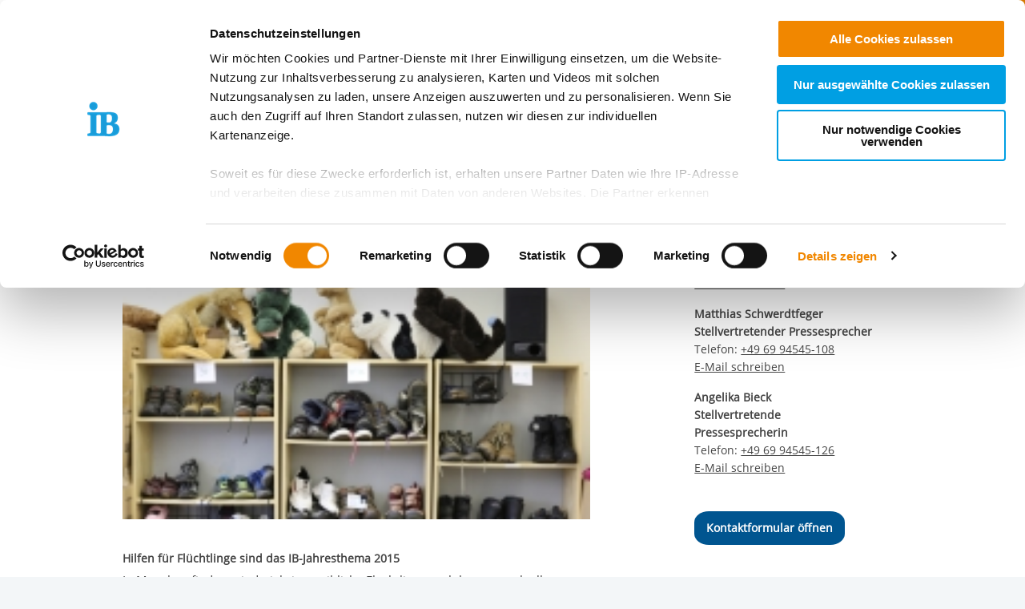

--- FILE ---
content_type: text/html; charset=utf-8
request_url: https://www.internationaler-bund.de/news-details/article/der-ib-ist-teil-einer-gelebten-willkommenskultur
body_size: 10969
content:
<!DOCTYPE html>
<html lang="de" class="no-js">
<head>

<meta charset="utf-8">
<!-- 
	This website is powered by TYPO3 - inspiring people to share!
	TYPO3 is a free open source Content Management Framework initially created by Kasper Skaarhoj and licensed under GNU/GPL.
	TYPO3 is copyright 1998-2026 of Kasper Skaarhoj. Extensions are copyright of their respective owners.
	Information and contribution at https://typo3.org/
-->


<link rel="icon" href="/_assets/85a01bf6775c6924ba7792f5a0f215e5/Images/logos_portals/ib_main_portal_logo.ico" type="image/vnd.microsoft.icon">

<meta name="generator" content="TYPO3 CMS">
<meta name="description" content="Petra Merkel: „Menschen sind tolerant und gastfreundlich“ ">
<meta name="robots" content="INDEX,FOLLOW">
<meta property="og:title" content="„Der IB ist Teil einer gelebten Willkommenskultur“">
<meta property="og:type" content="article">
<meta property="og:url" content="https://www.internationaler-bund.de/news-details/article/der-ib-ist-teil-einer-gelebten-willkommenskultur">
<meta property="og:image" content="https://www.internationaler-bund.de/fileadmin/user_upload/news_import/Containerdorf__34.jpg">
<meta property="og:image:width" content="210">
<meta property="og:image:height" content="110">
<meta property="og:image" content="https://www.internationaler-bund.de/fileadmin/user_upload/news_import/Containerdorf__34.jpg">
<meta property="og:image:width" content="210">
<meta property="og:image:height" content="110">
<meta property="og:description" content="Petra Merkel: „Menschen sind tolerant und gastfreundlich“ ">
<meta name="twitter:card" content="summary">


<link rel="stylesheet" href="/build/ib_template.a1e76720.css?1769689078" media="all" nonce="LL799HHYNtU0Qp7TrxOLyrDh-tGOQogacxbkyhzGzLRomzB19uw9UA">
<link rel="stylesheet" href="/build/603.0d6cc558.css?1769689078" media="all" nonce="LL799HHYNtU0Qp7TrxOLyrDh-tGOQogacxbkyhzGzLRomzB19uw9UA">
<link rel="stylesheet" href="/typo3temp/assets/css/60c1baaead026283a9faee8a31e815b4.css?1740693555" media="all" nonce="LL799HHYNtU0Qp7TrxOLyrDh-tGOQogacxbkyhzGzLRomzB19uw9UA">
<link rel="stylesheet" href="https://use.fontawesome.com/releases/v6.4.0/css/all.css" media="all" nonce="LL799HHYNtU0Qp7TrxOLyrDh-tGOQogacxbkyhzGzLRomzB19uw9UA">
<link rel="stylesheet" href="/build/ibjobs.2aa35736.css?1769689078" media="all" nonce="LL799HHYNtU0Qp7TrxOLyrDh-tGOQogacxbkyhzGzLRomzB19uw9UA">
<link rel="stylesheet" href="/build/ib_galerie.a95cbc02.css?1769689078" media="all" nonce="LL799HHYNtU0Qp7TrxOLyrDh-tGOQogacxbkyhzGzLRomzB19uw9UA">
<link rel="stylesheet" href="/build/ibsearch.be5938a0.css?1769689078" media="all" nonce="LL799HHYNtU0Qp7TrxOLyrDh-tGOQogacxbkyhzGzLRomzB19uw9UA">
<link rel="stylesheet" href="/build/ib_dataprivacy.e8299c6e.css?1769689078" media="all" nonce="LL799HHYNtU0Qp7TrxOLyrDh-tGOQogacxbkyhzGzLRomzB19uw9UA">






<title>Internationaler Bund: News Details</title><meta name="viewport" content="width=device-width, initial-scale=1.0, maximum-scale=1.0, user-scalable=no" /><meta http-equiv="x-ua-compatible" content="ie=edge">        <link rel="dns-prefetch" href="https://matomo.ib.de">    <!-- Matomo Tag Manager -->
    <script>
        if (typeof window.ibTrackLocation === 'undefined') {
            window.ibTrackLocation = function() {
                var locationData = document.querySelector('.ib-tracking-on-load');
                if (locationData && locationData.dataset.ibentity && locationData.dataset.ibentity == 'Location') {
                    window._paq = window._paq || [];
                    window._paq.push([
                        'trackEvent', //push
                        'Standort', // Category
                        'Seitenaufruf', //Action
                        locationData.dataset.locationnetwork + "  [" + locationData.dataset.locationnetworkid + "]", //Name Region + [ID]
                        1 // value
                    ]);
                }
            };
        }

        if (typeof window.initMatomo === 'undefined') {
            window.initMatomo = function() {
                var d=document, g=d.createElement('script'), s=d.getElementsByTagName('script')[0];
                g.async=true; g.src='https://matomo.ib.de/js/container_HMgf3aC9.js'; s.parentNode.insertBefore(g,s);
                ibTrackLocation();
            }
        }

        window._mtm = window._mtm || [];
        window._mtm.push({'mtm.startTime': (new Date().getTime()), 'event': 'mtm.Start'});
    </script>
    <!-- End Matomo Tag Manager -->    <script id="Cookiebot" data-culture="DE" src="https://consent.cookiebot.eu/uc.js" data-cbid="ae8bb82d-c0c6-49ac-a6f4-9fe8473b27db" data-blockingmode="auto"></script>
    <script>
        var waitForTrackerCount = 0;
        function matomoWaitForTracker() {
            if (typeof _paq === 'undefined' || typeof Cookiebot === 'undefined') {
                if (waitForTrackerCount < 40) {
                    setTimeout(matomoWaitForTracker, 250);
                    waitForTrackerCount++;
                    return;
                }
            }
        }

        window.addEventListener('CookiebotOnAccept', function (e) {
            consentSet();
        });
        window.addEventListener('CookiebotOnDecline', function (e) {
            consentSet();
        })

        function consentSet() {
            if (Cookiebot.consent.statistics && typeof window.initMatomo !== 'undefined') {
                window.initMatomo();
            }
            if (Cookiebot.consent.marketing && typeof window.initGoogleTagManager !== 'undefined') {
                window.initGoogleTagManager();
            }
            if (Cookiebot.consent.marketing && typeof window.initFacebookPixel !== 'undefined') {
                window.initFacebookPixel();
            }
        }
        document.addEventListener('DOMContentLoaded', matomoWaitForTracker);
    </script>
<link rel="canonical" href="https://www.internationaler-bund.de/news-details/article/der-ib-ist-teil-einer-gelebten-willkommenskultur"/>
</head>
<body data-sentry-enabled="1" data-sentry-dsn="""" data-dataprivacyurl="/datenschutz" data-cblanguage="DE" class="twoColLayout portal_ib ib-theme-portal simple_language_0" data-matomo-enabled="1" data-matomo-tagmanager-enabled="1" data-matomo-siteid="1" data-matomo-containerid="HMgf3aC9">
<!-- header -->

		
		
		
		
		
        
	





<a href="#ib-container">
	<span class="hidden-text">
		Springe zum Inhalt
	</span>
</a>
<header id="ib-header">
	<div class="ib-header-container container-fluid">
		<div class="row-fluid ib-header-bar ">
			<div id="ib-logo">
				
                <a tabindex="0" href="/">
					<img src="/_assets/85a01bf6775c6924ba7792f5a0f215e5/Images/logos_portals/ib_main_portal_logo.svg" class="responsive" alt="Zurück zur Startseite des IB" style="width: auto; max-height: 70px">
				</a>
                
			</div>
            
            <nav class="meta-menu hide-for-small-only">
                <ul>
                    
    

                    
                        
                            <li class="meta-menu__search">
                                <form action="https://www.internationaler-bund.de/suche" method="get" id="ib-header-search-form">
                                    <input type="text" name="tx_solr[q]" value="" placeholder="Suche..." />
                                    <input type="hidden" name="L" value="0" />
                                    <button type="submit" class="ibCustomButton darkblue">
                                        <i aria-hidden="true" class="ib-icon-search"></i>
                                        <span class="show-for-sr">Suchen</span>
                                    </button>
                                </form>
                            </li>
                        
                    
                    
                        <li>
                            <a title="Der IB in leichter Sprache" tabindex="0" href="/infos-zum-ib-in-leichter-sprache">
                                <span class="icon-simple_language"></span>
                            </a>
                        </li>
                    
                    
                        <li class="dropdown" id="langMenu">
                            
    

                        </li>
                    
                </ul>
            </nav>
            
            
			     




		
		
		
		
		
        
	

<div id="ib-main-menu">
    <div class="show-for-small-only">
        
    

    </div>
  <ul class="jetmenu">
    <li class="showhide">
      <span class="title">
        
        <a tabindex="0" href="/">
            <img src="/_assets/85a01bf6775c6924ba7792f5a0f215e5/Images/logos_portals/ib_main_portal_logo.svg" class="responsive" alt="Portal Logo" style="height: 35px; width: auto">
        </a>
        
      </span>
      <span class="icon showhidemobile">
        <em></em>
        <em></em>
        <em></em>
        <em></em>
      </span>
    </li>
    <!-- Menu 28 -->
    
      
        

	
	
		
    
    
            <!-- render full subnavi -->
            <li class="" style="">
                <button type="button" class="mainmenu-entry" aria-expanded="false" aria-controls="submenu-for-6521" aria-label="Mehr über 
        Über uns
    ">
                    
        Über uns
    
                </button>
                <div class="megamenu full-width" id="submenu-for-6521">
                    
    
        
        
            <div class="row small-up-1 medium-up-3">
                
                    <div class="column column-block">
                    
                        
                            <a href="https://www.internationaler-bund.de/ueber-uns/identitaet">
                                
                        
                            
                                <div class="megamenu-list-item-image hide-for-small-only" style="background-image: url('/fileadmin/user_upload/storage_ib_redaktion/IB_Personalentwicklung/Bilder/IB-Website_340Px_Identitaet.png')"></div>
                            
                            
                            <div class="megamenu-list-item-text">Unsere Identität</div>
                        
                            </a>
                        
                    </div>
                
                    <div class="column column-block">
                    
                        
                            <a href="https://www.internationaler-bund.de/ueber-uns/organisation">
                                
                        
                            
                                <div class="megamenu-list-item-image hide-for-small-only" style="background-image: url('/fileadmin/user_upload/storage_ib_redaktion/IB_Portal/Navigation/IB-Website_340Px_Organisation.png')"></div>
                            
                            
                            <div class="megamenu-list-item-text">Organisation</div>
                        
                            </a>
                        
                    </div>
                
                    <div class="column column-block">
                    
                        
                            <a href="https://www.internationaler-bund.de/ueber-uns/angebote-und-dienstleistungen">
                                
                        
                            
                                <div class="megamenu-list-item-image hide-for-small-only" style="background-image: url('/fileadmin/user_upload/storage_ib_redaktion/IB_Portal/Navigation/IB-Website_340Px_Service.png')"></div>
                            
                            
                            <div class="megamenu-list-item-text">Unsere Angebote & Dienstleistungen</div>
                        
                            </a>
                        
                    </div>
                
                    <div class="column column-block">
                    
                        
                            <a href="https://www.internationaler-bund.de/ueber-uns/initiativen">
                                
                        
                            
                                <div class="megamenu-list-item-image hide-for-small-only" style="background-image: url('/fileadmin/user_upload/storage_ib_redaktion/IB_Portal/Navigation/IB-Website_340Px_Initiative.png')"></div>
                            
                            
                            <div class="megamenu-list-item-text">Unsere Initiativen</div>
                        
                            </a>
                        
                    </div>
                
                    <div class="column column-block">
                    
                        
                            <a href="https://www.internationaler-bund.de/ueber-uns/unsere-stiftungen">
                                
                        
                            
                                <div class="megamenu-list-item-image hide-for-small-only" style="background-image: url('/fileadmin/user_upload/storage_ib_redaktion/IB_Portal/Navigation/IB-Website_340Px_Stiftung.png')"></div>
                            
                            
                            <div class="megamenu-list-item-text">Unsere Stiftungen</div>
                        
                            </a>
                        
                    </div>
                
                    <div class="column column-block">
                    
                        
                            <a href="https://www.internationaler-bund.de/ueber-uns/mitglied-werden">
                                
                        
                            
                                <div class="megamenu-list-item-image hide-for-small-only" style="background-image: url('/fileadmin/user_upload/storage_ib_redaktion/IB_Portal/Navigation/IB-Website_340Px_Mitglied_Werden.png')"></div>
                            
                            
                            <div class="megamenu-list-item-text">Mitglied werden</div>
                        
                            </a>
                        
                    </div>
                
            </div>
        
    

                </div>
            </li>
        


	

	
	

	
	

	
	




      
        

	
	
		
    
    
            <!-- render full subnavi -->
            <li class="" style="">
                <button type="button" class="mainmenu-entry" aria-expanded="false" aria-controls="submenu-for-34" aria-label="Mehr über 
        Unsere Standorte
    ">
                    
        Unsere Standorte
    
                </button>
                <div class="megamenu full-width" id="submenu-for-34">
                    
    
        
        
            <div class="row small-up-1 medium-up-3">
                
                    <div class="column column-block">
                    
                        
                            <a href="https://www.internationaler-bund.de/unsere-standorte/karte">
                                
                        
                            
                                <div class="megamenu-list-item-image hide-for-small-only" style="background-image: url('/fileadmin/user_upload/storage_ib_redaktion/IB_Portal/Navigation/Landkarte_340x140.jpg')"></div>
                            
                            
                            <div class="megamenu-list-item-text">Karte</div>
                        
                            </a>
                        
                    </div>
                
                    <div class="column column-block">
                    
                        
                            <a href="https://www.internationaler-bund.de/unsere-standorte/liste">
                                
                        
                            
                                <div class="megamenu-list-item-image hide-for-small-only" style="background-image: url('/fileadmin/user_upload/storage_ib_redaktion/IB_Portal/Navigation/Liste_340x140.jpg')"></div>
                            
                            
                            <div class="megamenu-list-item-text">Liste</div>
                        
                            </a>
                        
                    </div>
                
                    <div class="column column-block">
                    
                        
                            <a href="https://www.internationaler-bund.de/ueber-uns/angebote-und-dienstleistungen">
                                
                        
                            
                                <div class="megamenu-list-item-image hide-for-small-only" style="background-image: url('/fileadmin/user_upload/storage_ib_redaktion/IB_Portal/Navigation/IB-Website_340Px_Service.png')"></div>
                            
                            
                            <div class="megamenu-list-item-text">Unsere Angebote & Dienstleistungen im Überblick</div>
                        
                            </a>
                        
                    </div>
                
            </div>
        
    

                </div>
            </li>
        


	

	
	

	
	

	
	




      
        

	
	
		
    
    
            <!-- render full subnavi -->
            <li class="" style="">
                <button type="button" class="mainmenu-entry" aria-expanded="false" aria-controls="submenu-for-4562" aria-label="Mehr über 
        Presse &amp; Themen
    ">
                    
        Presse &amp; Themen
    
                </button>
                <div class="megamenu full-width" id="submenu-for-4562">
                    
    
        
        
            <div class="row small-up-1 medium-up-3">
                
                    <div class="column column-block">
                    
                        
                            <a href="https://www.internationaler-bund.de/presse-themen/news">
                                
                        
                            
                                <div class="megamenu-list-item-image hide-for-small-only" style="background-image: url('/fileadmin/user_upload/storage_ib_redaktion/IB_Portal/Bilder_News_Presse/Presse-Bereich/IB-Pressebereich_News_340x140.jpg')"></div>
                            
                            
                            <div class="megamenu-list-item-text">Pressemitteilungen & News</div>
                        
                            </a>
                        
                    </div>
                
                    <div class="column column-block">
                    
                        
                            <a href="https://www.internationaler-bund.de/presse-themen/news-aus-den-regionen">
                                
                        
                            
                                <div class="megamenu-list-item-image hide-for-small-only" style="background-image: url('/fileadmin/user_upload/storage_ib_redaktion/IB_Portal/Bilder_News_Presse/Presse-Bereich/IB-Pressebereich_Regionale_News_340x140.jpg')"></div>
                            
                            
                            <div class="megamenu-list-item-text">News aus den Regionen</div>
                        
                            </a>
                        
                    </div>
                
                    <div class="column column-block">
                    
                        
                            <a href="https://www.internationaler-bund.de/presse-themen/social-wall">
                                
                        
                            
                                <div class="megamenu-list-item-image hide-for-small-only" style="background-image: url('/fileadmin/user_upload/storage_ib_redaktion/IB_Portal/Bilder_News_Presse/Presse-Bereich/IB-Pressebereich_Social_Wall_340x140.jpg')"></div>
                            
                            
                            <div class="megamenu-list-item-text">Social Wall</div>
                        
                            </a>
                        
                    </div>
                
                    <div class="column column-block">
                    
                        
                            <a href="https://www.internationaler-bund.de/presse-themen/download-und-publikationen">
                                
                        
                            
                                <div class="megamenu-list-item-image hide-for-small-only" style="background-image: url('/fileadmin/user_upload/storage_ib_redaktion/IB_Portal/Bilder_News_Presse/Presse-Bereich/IB-Pressebereich_Header_Downloads_340x140_2.png')"></div>
                            
                            
                            <div class="megamenu-list-item-text">Download und Publikationen</div>
                        
                            </a>
                        
                    </div>
                
                    <div class="column column-block">
                    
                        
                            <a href="https://www.internationaler-bund.de/presse-themen/pressekontakt">
                                
                        
                            
                                <div class="megamenu-list-item-image hide-for-small-only" style="background-image: url('/fileadmin/user_upload/storage_ib_redaktion/IB_Portal/Bilder_News_Presse/Presse-Bereich/IB-Pressebereich_Header_Kontakt_340x140.jpg')"></div>
                            
                            
                            <div class="megamenu-list-item-text">Pressekontakt</div>
                        
                            </a>
                        
                    </div>
                
            </div>
        
    

                </div>
            </li>
        


	

	
	

	
	

	
	




      
        

	
	
		
    
    
            <!-- render link only -->
            <li class="">
                
                    <a class="mainmenu-entry" tabindex="0" href="https://www.internationaler-bund.de/jobs-karriere">
                        
        Jobs &amp; Karriere
    
                    </a>
                
            </li>
        


	

	
	

	
	

	
	




      
        

	
	
		
    
    
            <!-- render link only -->
            <li class="">
                
                    <a class="mainmenu-entry" tabindex="0" href="https://www.internationaler-bund.de/ueber-uns/unsere-stiftungen">
                        
        Spenden
    
                    </a>
                
            </li>
        


	

	
	

	
	

	
	




      
    
    <li class="show-for-small-only">
    <div class="grid-x">
    
        <nav class="cell auto meta-menu-mobile">
            <ul>
                
                <li>
                    <a title="Der IB in leichter Sprache" tabindex="0" href="/infos-zum-ib-in-leichter-sprache">
                        <span class="icon-simple_language"></span>
                        Leichte Sprache
                    </a>
                </li>
                
                <li>
                    <a href="https://www.internationaler-bund.de/suche" title="Suchen">
                        <i class="ib-icon-search"></i>
                        Suche
                    </a>
                </li>
                
                    <li class="dropdown" id="langMenu">
                        
    

                    </li>
                
            </ul>
        </nav>
    
    
        <div class="cell shrink end">
      
          <div id="ib-head-bubble-mobile" class="show-only-in-burger-menu singleMenuItem">
            <a class="ibCustomButton orange" tabindex="0" href="/jobs-karriere/jobboerse">
              
                
                  Jobs
                
              
            </a>
          </div>
        
      </div>
    
    </div>
    </li>
    </ul>
  <div class="mobileLoader">
    <div class="lds-ellipsis">
      <div></div>
      <div></div>
      <div></div>
      <div></div>
    </div>
  </div>
</div>

            
<!--			<div id="ib-menu-overlay"></div>-->
			<!-- markenzeichen start -->
			
                    
                            <div id="ib-head-bubble">
                                <a tabindex="0" href="/jobs-karriere/jobboerse">
                                    Jobs
                                </a>
                            </div>
                        
                
			<!-- buddy end -->
		</div>
	</div>
</header>

<!-- content -->
<main id="ib-container" tabindex="-1" class="container-fluid " data-ibtemplatefolder="/_assets/85a01bf6775c6924ba7792f5a0f215e5/">

  <div id="ib-partial-startpageslider">
    
  </div>

  <!-- rs reader start-->
  
      <div class="grid-container ib-content-module ib-rs-speaker ib-background-white">
    <div class="grid-x">
        <div class="cell medium-offset-1 medium-11 large-offset-1-2col large-7-2col">
            <div id="readspeaker_button1" class="rs_skip rsbtn rs_preserve">
                <a rel="nofollow" class="rsbtn_play" accesskey="L" title="Um den Text anzuh&ouml;ren, verwenden Sie bitte ReadSpeaker webReader"
                    href="https://app-eu.readspeaker.com/cgi-bin/rsent?customerid=10125&amp;lang=de_de&amp;readclass=ib-rs-content">
                    <span class="rsbtn_left rsimg rspart">
                        <span class="rsbtn_text">
                            <span>Vorlesen</span>
                        </span>
                    </span>
                    <span class="rsbtn_right rsimg rsplay rspart"></span>
                </a>
            </div>
        </div>
    </div>
</div>



    
  <!-- rs reader end-->

  <!--TYPO3SEARCH_begin-->
  <div class="grid-container ib-rs-content ib-background-white ">
		<!-- page title bar -->
		
    <div class="grid-x">
        <!-- left column start -->
        <div class="cell small-12 large-8 ib-2col--main ib-background-white">
        
    

            <div id="c6266" class="frame frame-default frame-type-news_newsdetail frame-layout-0">
                
                
                    



                
                
                    

	




                
                

    
    



<div class="news news-single">
	<div class="article" itemscope="itemscope" itemtype="http://schema.org/Article">
		
	







		
	


	
	
	
	



		
		
	






	<div class="news-single-item">
		<div class="grid-x">
			<div class="cell small-10 small-offset-1 medium-offset-2 medium-8 large-6-2col large-offset-1-2col">
				<!-- date -->
				<span class="news-single-item__date">
					<time itemprop="datePublished" datetime="2015-01-30">
						30.01.2015
					</time>
				</span>
                <!--categoryTags-->
                
				<h1>„Der IB ist Teil einer gelebten Willkommenskultur“</h1>
				
				<!-- teaser disabled see MA#2753-->
				<!-- main text -->
				

	<!-- media files -->
	<div class="news-img-wrap">
		
			<div class="outer">
				
					

<figure class="mediaelement mediaelement-image">
	
			
					<img itemprop="image" loading="lazy" src="/fileadmin/user_upload/news_import/Containerdorf__34.jpg" width="210" height="110" alt="" />
				
		
    
</figure>


				
				
				
				
			</div>
		
	</div>


				<div class="news-text-wrap" itemprop="articleBody">
					<p><p style="margin-bottom:3.0pt"><span style="font-size:14.0pt"></span><b> Hilfen f&uuml;r Fl&uuml;chtlinge sind das IB-Jahresthema 2015</b> </p><span style="font-size:11.0pt">In M&uuml;nchen finden minderj&auml;hrige weibliche Fl&uuml;chtlinge nach langen qualvollen Irrfahrten im Projekt M&sup3; Schutz und Zuflucht. Sie wurden in ihren Heimatl&auml;ndern vergewaltigt, misshandelt oder verst&uuml;mmelt. In Bad Sobernheim (Rheinland-Pfalz) kommen junge Kriegsfl&uuml;chtlinge nach Jahren der Bedrohung, des Chaos und der Konfrontation mit dem Tod endlich zur Ruhe. Im hessischen Hanau erhalten schwer traumatisierte junge M&auml;nner aus Kriegsgebieten Hilfe und Schutz. Sie sind gl&uuml;cklich, zur Schule gehen zu d&uuml;rfen. In Berlin gew&auml;hren Wohnheime Hunderten von Menschen aus Krisengebieten Schutz und Starthilfe in ein neues, friedliches Leben. In Potsdam ist ein Pilotprojekt erfolgreich, das Fl&uuml;chtlingsfamilien statt eines Zimmers im Heim Wohnungen anbietet. </span><span style="font-size:11.0pt">Viele dieser Projekte wurden vom IB geplant und dann in enger Zusammenarbeit vor allem mit den Kommunen realisiert. </span><span style="font-size:11.0pt">Seit seiner Gr&uuml;ndung im Jahr 1949 sind die Hilfen f&uuml;r Fl&uuml;chtlinge und die Integration von Zuwanderern wichtige T&auml;tigkeitsfelder des IB. &bdquo;Aus den vielen Jahrzehnten Erfahrung wissen wir, dass der Schl&uuml;ssel zur Integration von Menschen aus anderen Kulturkreisen darin liegt, dass sie so fr&uuml;h wie m&ouml;glich Deutsch lernen k&ouml;nnen, um die f&uuml;r sie fremde Kultur zu verstehen und in Ausbildung oder Arbeit zu kommen&ldquo;, so die IB-Pr&auml;sidentin Petra Merkel. In 22 Gemeinschaftsunterk&uuml;nften und &Uuml;bergangswohnheimen des IB in Berlin, Brandenburg, Hessen, Nordrhein-Westfalen und Sachsen-Anhalt finden rund 3200 Menschen ein Dach &uuml;ber dem Kopf. Unbegleitete minderj&auml;hrige Fl&uuml;chtlinge sind an 14 Standorten in Baden-W&uuml;rttemberg, Bayern, Hamburg, Hessen, Mecklenburg-Vorpommern und Rheinland-Pfalz untergebracht. </span><span style="font-size:11.0pt">2015 werden noch mehr Fl&uuml;chtlinge als bisher versuchen, in Deutschland Aufnahme zu finden. F&uuml;r den Internationalen Bund steht das neue Jahr deshalb im Zeichen des Engagements f&uuml;r diese Menschen, die alles verloren haben &ndash; bis auf ihr Leben. </span><span style="font-size:11.0pt">&bdquo;Der IB ist Teil einer gelebten Willkommenskultur in Deutschland&ldquo;, unterstreicht die IB-Pr&auml;sidentin. &bdquo;Und deshalb werden wir uns in diesem Jahr auch schwerpunktm&auml;&szlig;ig daf&uuml;r einsetzen, dass Fl&uuml;chtlinge und Migranten sich darauf verlassen k&ouml;nnen, menschenw&uuml;rdig behandelt und angemessen versorgt zu werden. Als Betreiber gro&szlig;er Einrichtungen f&uuml;r Fl&uuml;chtlinge &ndash; in Berlin leitet der IB zum Beispiel das &Uuml;bergangswohnheim &bdquo;Marienfelde&ldquo; f&uuml;r bis zu 400 Menschen &ndash; wissen die Mitarbeiterinnen und Mitarbeiter, dass auch die Bev&ouml;lkerung bei solchen Projekten mit eingebunden werden muss. &bdquo;Viele Menschen in unserem Land kennen aus eigener Erfahrung oder aus ihrer Familiengeschichte die Probleme von Fl&uuml;chtlingen. Sie sind hilfsbereit, tolerant und gastfreundlich&ldquo;, so Merkel. &bdquo;Anders als uns die PEGIDA-Demonstranten weismachen wollen, haben die allermeisten keine Angst vor &Uuml;berfremdung oder einer ,Islamisierung des Abendlandes&lsquo;&ldquo;, stellt sie fest. &bdquo;Allerdings m&uuml;ssen wir zwischen den Fl&uuml;chtlingen und der hier lebenden Bev&ouml;lkerung vermitteln. Das macht der IB aber seit mehr als 60 Jahren, darin haben wir Erfahrung, das k&ouml;nnen wir!&ldquo;</span></p>
<p>&nbsp;</p>
				</div>
			</div>
		</div>
	</div>

	</div>
</div>



                
                    



                
                
                    



                
            </div>

        


        </div>
        <!-- left column end -->

        <!-- right column start -->
        <div class="cell small-10 small-offset-1 medium-offset-1 medium-10 large-offset-0 large-3 end ib-2col--sidebar ib-background-white">
        <!-- sidebar content start -->
        <div class="ib-sidebar">
            <!-- render contact person details -->
            
            
    

            <div id="c23039" class="frame frame-default frame-type-list frame-layout-0">
                
                
                    



                
                
                    

	




                
                

    
        

    
        
            
    
    


    

    

    

    <div class="ib-services grid-container ib-background-white  ">
        <div class="grid-x ib-content-module">
            <div class="cell 
        img-fit-2col
     
        img-drop-shadow
     
        img-border-radius
     medium-10 medium-offset-1
                end">
                <div class="headline-section">

                    

                    

                </div>

                
    <div class="">
        <p class="text-color-dark-blue"><strong>Kontaktdaten unseres Presseteams</strong></p>
<p><strong>Dirk Altbürger</strong><br><strong>Pressesprecher</strong><br>Telefon: <a href="tel:+496994545107">+49 69 94545-107</a><br>
<button type="button" data-open="eMailDialog" aria-controls="eMailDialog" aria-haspopup="dialog" tabindex="0" data-ibemail="ns|u8kv~lo|qo|Jsl8no#i3B1*10" class="ibOEmail mail" title="
                    Kontaktieren Sie uns
                ">
    
            
                    E-Mail schreiben
                
        
</button>
</p>
<p><strong>Matthias Schwerdtfeger</strong><br><strong>Stellvertretender&nbsp;Pressesprecher</strong><br>Telefon: <a href="tel:+496994545108">+49 69 94545-108</a><br>
<button type="button" data-open="eMailDialog" aria-controls="eMailDialog" aria-haspopup="dialog" tabindex="0" data-ibemail="vj}}qrj|7|lqn{m}onpn{Irk7mn#i3B1*9" class="ibOEmail mail" title="
                    Kontaktieren Sie uns
                ">
    
            
                    E-Mail schreiben
                
        
</button>
</p>
<p><strong>Angelika Bieck</strong><br><strong>Stellvertretende Pressesprecherin</strong><br>Telefon: <a href="tel:+496994545126">+49 69 94545-126</a><br>
<button type="button" data-open="eMailDialog" aria-controls="eMailDialog" aria-haspopup="dialog" tabindex="0" data-ibemail="gtmkroqg4hokiqFoh4jk#i3B1*6" class="ibOEmail mail" title="
                    Kontaktieren Sie uns
                ">
    
            
                    E-Mail schreiben
                
        
</button>
</p>
<p><br><a href="/presse-themen/pressekontakt" class="ibCustomButton darkblue"><strong>Kontaktformular öffnen</strong></a></p>
    </div>


            </div>
        </div>
    </div>

    
    

        
    


    


                
                    



                
                
                    



                
            </div>

        


        </div>
        <!-- sidebar content end  -->
        </div>
        <!-- right column end -->
    </div>
  </div>
  <!--TYPO3SEARCH_end-->

</main>
<!-- /content wrapper -->

<!-- tabs start-->

<!-- tabs end-->

<!-- fab start-->

<!-- fab end-->


<!-- Footer Start-->

    <!-- Footer Three Columns-->

<footer id="ib-footer" class="footerThreeColumns  grid-container ib-footer-container">
    <div class="grid-x">
        <div class="cell medium-10 medium-offset-1">
            <div class="grid-x">
                <!-- textcontent LEFT start-->
                
                    <div class="cell small-12 medium-6 large-4 ib-footer-textcontent">
                        <div><h3><strong>Zentrale IB-Websites:</strong></h3>
<p><a href="https://ib.international/" target="_blank" title="Die Internationale Arbeit des IB">Die Internationale Arbeit des IB</a><br><a href="http://ib-personalentwicklung.de/" target="_blank" title="IB Personalentwicklung">IB-Personalentwicklung</a><br><a href="https://schulen.ib.de/" target="_blank" title="IB Schulen">IB-Schulen</a><br><a href="http://ib-kitas.de/" target="_blank" title="IB Tageseinrichtungen für Kinder">IB-Kindertageseinrichtungen</a><br><a href="http://ib-freiwilligendienste.de/" target="_blank" title="IB Freiwilligendienste">IB-Freiwilligendienste</a><br><a href="https://ib-jmd.de/" target="_blank" title="IB Jugendmigrationsdienste">IB-Jugendmigrationsdienste</a><br><a href="http://ib-online-akademie.de/" target="_blank" title="IB-Online-Akademie" rel="noreferrer">IB-Online-Akademie</a><br><a href="https://ib-green.de/" target="_blank">IB-Green</a><br><a href="https://delta-netz-transfer.ib.de/" target="_blank">Delta-Netz Transfer</a></p></div>
                    </div>
                
                <!-- textcontent LEFT end-->

                <!-- textcontent MIDDLE start-->
                
                    <div class="cell small-12 medium-6 large-4 ib-footer-textcontent">
                        <div><h3>Regionale IB-Websites:</h3>
<p><a href="https://ib-berlin.de/" target="_blank" title="IB Berlin-Brandenburg">IB Berlin-Brandenburg</a><br><a href="https://ib-mitte.de/" target="_blank" title="IB Mitte">IB Mitte</a><br><a href="https://ib-nord.de/" target="_blank" title="IB Nord">IB Nord</a><br><a href="https://ib-sued.de/" target="_blank" title="IB Süd">IB Süd</a><br><a href="https://ib-suedwest.de/" target="_blank" title="IB Südwest">IB Südwest</a><br><a href="https://ib-west.de/" target="_blank" title="IB West">IB West</a></p></div>
                    </div>
                
                <!-- textcontent MIDDLE end-->

                <!-- textcontent RIGHT start-->
                
                    <div class="cell small-12 medium-6 large-4 ib-footer-textcontent">
                        <div><h3><strong>IB-Stiftungen:</strong></h3>
<p><a href="https://ib-stiftung.de/" target="_blank" title="IB-Stiftung">IB-Stiftung</a><br><a href="https://schwarz-rot-bunt.de/" target="_blank" title="Stiftung Schwarz-Rot-Bunt">Stiftung Schwarz-Rot-Bunt</a></p>
<h4><br>Spendenkonto</h4>
<p>


<section>
    <p>
        Inhaber: IB-Stiftung<br />
        IBAN:
        <span class="ibCopyThis" data-copy-text="DE53500400000594120800" data-copy-tooltip="IBAN kopieren">
            DE53 5004 0000 0594 1208 00
        </span><br />
        BIC:
        <span class="ibCopyThis" data-copy-tooltip="BIC kopieren">
            COBADEFFXXX
        </span><br />
        <span>Commerzbank AG, Frankfurt am Main</span>
        <button type="button" class="button-action" title="QR-Code für Überweisung anzeigen" data-open="ib-iban--modal" aria-controls="ib-iban--modal" aria-haspopup="dialog" tabindex="0">
            <i class="fa fa-qrcode"></i>
        </button>

        <div class="reveal" id="ib-iban--modal" data-reveal>
            <h2>SEPA QR-Code</h2>
            <p>Scannen Sie diesen QR-Code mit Ihrer Banking-App, um die Überweisungsdaten vorauszufüllen.</p>
            <p class="text-center">
                <img src="[data-uri]" width="200" height="200" alt="QR-Code für Überweisung" />
            </p>
        </div>
    </p>
</section>
</p>
<p><a href="https://ib-stiftung.de/spendenseite-ib-stiftung" target="_blank" class="ibCustomButton lightblue"><strong>Direkt online spenden!</strong></a></p></div>
                    </div>
                
            </div>
            
                
    <div class="grid-x">
        <div class="cell small-12">
            <ul class="menu simple ib-footer-social">
            
                <li>
                <a
                target="_blank"
                title="Offizielle Facebook-Seite des Internationalen Bund"
                href="https://www.facebook.com/InternationalerBund">
                <i class="ib-icon-facebook-circle"></i>
                <span class="hidden-text">Offizielle Facebook-Seite des Internationalen Bund</span>
                </a>
                </li>
            
            
                <li>
                <a
                target="_blank"
                title="Offizielle Instagram-Seite des Internationalen Bund"
                href="https://www.instagram.com/internationalerbund/">
                <i class="ib-icon-instagram-circle"></i>
                <span class="hidden-text">
                    Offizielle Instagram-Seite des Internationalen Bund
                </span>
                </a>
                </li>
            
            <!-- bluesky -->
            
                <li>
                <a target="_blank" title="Offizielle BlueSky-Seite des Internationalen Bund"
                    href="https://bsky.app/profile/intbund.bsky.social">
                    <i class="ib-icon-bluesky-circle"></i>
                    <span class="hidden-text">
                        Offizielle BlueSky-Seite des Internationalen Bund
                    </span>
                </a>
                </li>
            
            <!-- mastodon -->
            
                <li>
                <a target="_blank" title="Offizielle Mastodon-Seite des Internationalen Bund"
                    href="https://mastodon.social/@IntBund">
                    <i class="ib-icon-mastodon-circle"></i>
                    <span class="hidden-text">
                        Offizielle Mastodon-Seite des Internationalen Bund
                    </span>
                </a>
                </li>
            
            
                <li>
                <a
                    target="_blank"
                    title="Offizielle LinkedIn-Seite des Internationalen Bund"
                    href="https://de.linkedin.com/company/internationalerbund">
                    <i class="ib-icon-linkedin-circle"></i>
                <span class="hidden-text">
                    Offizielle LinkedIn-Seite des Internationalen Bund
                </span>
                </a>
                </li>
            

            
                <li>
                <a
                    target="_blank"
                    title="Offizielle Xing-Seite des Internationalen Bund"
                    href="https://www.xing.com/pages/internationalerbund">
                    <i class="ib-icon-xing-circle"></i>
                <span class="hidden-text">
                    Offizielle Xing-Seite des Internationalen Bund
                </span>
                </a>
                </li>
            
            
                <li>
                <a
                target="_blank"
                title="Offizielle Kununu-Seite des Internationalen Bund"
                href="https://www.kununu.com/de/internationaler-bund?utm_source=widget&utm_campaign=widget_selfservice_scoresmall">
                <i class="ib-icon-kununu-circle"></i>
                <span class="hidden-text">
                    Offizielle Kununu-Seite des Internationalen Bund
                </span>
                </a>
                </li>
            
            
                <li>
                <a
                target="_blank"
                title="Offizieller YouTube-Kanal des Internationalen Bund"
                href="https://www.youtube.com/user/InternationalerBund">
                <i class="ib-icon-youtube-circle"></i>
                <span class="hidden-text">
                    Offizieller YouTube-Kanal des Internationalen Bund
                </span>
                </a>
                </li>
            
            </ul>
        </div>
    </div>


            
            
<div class="grid-x ib-footer-meta align-bottom">
    <div class="cell small-12 medium-auto">
        <ul class="no-bullet">
            <li class="ib-footer-meta-item"><a href="/impressum" title="Impressum">Impressum</a></li><li class="ib-footer-meta-item"><a href="/datenschutz" title="Datenschutz">Datenschutz</a></li><li class="ib-footer-meta-item"><a href="/datenschutzeinstellungen" title="Datenschutzeinstellungen">Datenschutzeinstellungen</a></li><li class="ib-footer-meta-item"><a href="/barrierefreiheit" title="Barrierefreiheit">Barrierefreiheit</a></li><li class="ib-footer-meta-item"><a href="/socialmedia-intern/rechtliches" title="Social Media">Social Media</a></li><li class="ib-footer-meta-item"><a href="/compliance-meldewesen" title="Compliance &amp; Meldewesen">Compliance & Meldewesen</a></li><li class="ib-footer-meta-item"><a href="/kontakt" title="Kontakt">Kontakt</a></li>
        </ul>
    </div>
    <div class="cell small-12 shrink ib-footer-meta-logo">
        
        <img class="ib-footer-logo" src="/_assets/85a01bf6775c6924ba7792f5a0f215e5/Images/logos_portals/ib_markenzeichen_logo.svg" width="180" height="74" alt="Portal Logo Footer">
    </div>
</div>

        </div>
    </div>
</footer>
<!-- Footer End-->


<!-- Footer End-->


<!-- additional partial/snippet-->



 <!-- email dialog-->
 <div class="reveal" id="eMailDialog" role="dialog" data-reveal role="dialog" aria-modal="true" aria-label="Mail-Programm öffnen (sofern konfiguriert) oder E-Mail-Adresse anzeigen">
    <div class="eMailDialogButtons">
        <button
            type="button"
            class="ibCustomButton darkblue"
            id="btnOpenMailClient">
                E-Mail-Programm öffnen (sofern konfiguriert)
        </button>

        <p>oder</p>

        <button
            type="button"
            class="ibCustomButton darkblue"
            id="btnShowMail">
                E-Mail-Adresse anzeigen
        </button>
    </div>

    <div id="showEmailAddress" style="display: none;">
    </div>

    <button class="close-button" data-close aria-label="Schließen" type="button">
        <span aria-hidden="true">&times;</span>
    </button>
</div>


<!-- ib menu modal -->

    


<!-- readspeaker lib -->
<script data-cookieconsent="necessary" src="https://f1-eu.readspeaker.com/script/10125/webReader/webReader.js?pids=wr"></script>
<script src="/build/ib_template.20774dfb.js?1769689078" integrity="sha384-Vi4xRjxuhqB6ABNcCyrlqO+5SVCfhk0An34MI9NJf9qduMCIJOljb2SWx4tPwzSq" nonce="LL799HHYNtU0Qp7TrxOLyrDh-tGOQogacxbkyhzGzLRomzB19uw9UA"></script>
<script src="/build/39.108221e5.js?1769689078" integrity="sha384-fwMGtzgReXb84kbR9GobD5AmgPzGCOqcjpcjytSjt+fq+alSpADdQRAym2bJ2V0Q" nonce="LL799HHYNtU0Qp7TrxOLyrDh-tGOQogacxbkyhzGzLRomzB19uw9UA"></script>
<script src="/build/603.ca48909b.js?1769689078" integrity="sha384-W8lTGAo0TiKZVynKncZZm0q/ATf1mtG9JeD7Hgje/hixiIeDQyF6i8FwE1Ud8SNI" nonce="LL799HHYNtU0Qp7TrxOLyrDh-tGOQogacxbkyhzGzLRomzB19uw9UA"></script>
<script src="/build/218.8c766adc.js?1769689078" integrity="sha384-A45/qlL/HLJ4Jma+GPKNrXy1zdTbTjddIG+Y3wY7atOR3YWd70sbbYGzDeq4Gfit" nonce="LL799HHYNtU0Qp7TrxOLyrDh-tGOQogacxbkyhzGzLRomzB19uw9UA"></script>
<script src="/build/453.bbaf88b2.js?1769689078" integrity="sha384-6QY3KI0mXeXIoznj/BOpnl8StHh66bBWMO6QySXGdTVW/c0q1qUL8gGhpPw+Hqqb" nonce="LL799HHYNtU0Qp7TrxOLyrDh-tGOQogacxbkyhzGzLRomzB19uw9UA"></script>
<script src="/_assets/e799cca3073eabb617dfebf5f7cabc53/JavaScript/JQuery/jquery.min.js?1768993783" nonce="LL799HHYNtU0Qp7TrxOLyrDh-tGOQogacxbkyhzGzLRomzB19uw9UA"></script>
<script src="/_assets/e799cca3073eabb617dfebf5f7cabc53/JavaScript/JQuery/jquery.URI.min.js?1768993783" nonce="LL799HHYNtU0Qp7TrxOLyrDh-tGOQogacxbkyhzGzLRomzB19uw9UA"></script>
<script src="/_assets/e799cca3073eabb617dfebf5f7cabc53/JavaScript/search_controller.js?1768993783" nonce="LL799HHYNtU0Qp7TrxOLyrDh-tGOQogacxbkyhzGzLRomzB19uw9UA"></script>
<script src="/build/runtime.6ae8dbb6.js?1769689078" integrity="sha384-do0kXINbeui2sK0QRiHdiQzPcPYfZ5SJFmTuBqmgRDmuvTod5eBzDERFZfZtNR1s" nonce="LL799HHYNtU0Qp7TrxOLyrDh-tGOQogacxbkyhzGzLRomzB19uw9UA"></script>
<script src="/build/171.aa5212e4.js?1769689078" integrity="sha384-I/QLbCvaJQIcdt1Kp5s5OK1H0fViUUYpPfaqvx3tfa1Pa+DpNwwKETnnvEWgrPKf" nonce="LL799HHYNtU0Qp7TrxOLyrDh-tGOQogacxbkyhzGzLRomzB19uw9UA"></script>
<script src="/build/692.79fcd1f5.js?1769689078" integrity="sha384-7htRwLxkITrE3HMynl7PDv4+QL064IW2Bs3z2TUXToV2QQr7FHo3bmnHhlCuCdN6" nonce="LL799HHYNtU0Qp7TrxOLyrDh-tGOQogacxbkyhzGzLRomzB19uw9UA"></script>
<script src="/build/955.d9809306.js?1769689078" integrity="sha384-nJisdx8TfbeV4MebXfvPkR5oq/MaMEf/1LWCCa3jftvH8Ub8xDu/YdTVmwrVEpRP" nonce="LL799HHYNtU0Qp7TrxOLyrDh-tGOQogacxbkyhzGzLRomzB19uw9UA"></script>
<script src="/build/325.272b13f8.js?1769689078" integrity="sha384-myAFnwVFswScQ6v4e44qDpSsS4hgyv5+2kX5OBRUQHLtKTgLipL5VNhQloC57G+g" nonce="LL799HHYNtU0Qp7TrxOLyrDh-tGOQogacxbkyhzGzLRomzB19uw9UA"></script>
<script src="/build/552.aa5e4ac6.js?1769689078" integrity="sha384-srJj1b/kI3OAOMezsGqJufAZak+ScsKjuYzbdCF3YKbT+8tC39Pmje6OOPJS03vB" nonce="LL799HHYNtU0Qp7TrxOLyrDh-tGOQogacxbkyhzGzLRomzB19uw9UA"></script>
<script src="/build/ib_galerie.c6b92b9c.js?1769689078" integrity="sha384-hzE1Ui9dTiqZ57vKYOoEcBh57TCMIbPlraMXzGVU64SujauOWx8IBGWBIOjeLWSI" nonce="LL799HHYNtU0Qp7TrxOLyrDh-tGOQogacxbkyhzGzLRomzB19uw9UA"></script>
<script src="/build/362.dbf4ea1c.js?1769689078" integrity="sha384-LpzoHQoaGbpONiyfr26eUu8eMQMdacDW3rUQqG4QjJWmcsUMIgz4msQjf8U9FmrI" nonce="LL799HHYNtU0Qp7TrxOLyrDh-tGOQogacxbkyhzGzLRomzB19uw9UA"></script>
<script src="/build/ibcontent.9ffda8ad.js?1769689078" integrity="sha384-P7BTsG1uEyLcXgKTTD6IMpXcryX0erw4vpjfLsn0Rck//qU0Ydr+lo8KMunTrvds" nonce="LL799HHYNtU0Qp7TrxOLyrDh-tGOQogacxbkyhzGzLRomzB19uw9UA"></script>
<script src="/build/ibjobs.972789fc.js?1769689078" integrity="sha384-/KwExXb/y4Z/HB67+iesxMMboVIVoFh83gbLCSaE5vLE8WQRyni1fT6BGU5QEo3U" nonce="LL799HHYNtU0Qp7TrxOLyrDh-tGOQogacxbkyhzGzLRomzB19uw9UA"></script>
<script src="/build/27.3940fba6.js?1769689078" integrity="sha384-SDqdZ0n2UMZZr/3fp9E58ZSbd8OhS2/TrxE7XE+jtbIgKvstxvdyBEhjiBNIi81Q" nonce="LL799HHYNtU0Qp7TrxOLyrDh-tGOQogacxbkyhzGzLRomzB19uw9UA"></script>
<script src="/build/ibsearch.c0bdec0c.js?1769689078" integrity="sha384-hSHuPiNJnBYLzFuGIixfth0IhWTZfGBnUD7H/ByQzuEoS+bG5nf+4g8vyeaGCUrk" nonce="LL799HHYNtU0Qp7TrxOLyrDh-tGOQogacxbkyhzGzLRomzB19uw9UA"></script>


</body>
</html>

--- FILE ---
content_type: application/x-javascript
request_url: https://consentcdn.cookiebot.eu/consentconfig/ae8bb82d-c0c6-49ac-a6f4-9fe8473b27db/internationaler-bund.de/configuration.js
body_size: -2
content:
CookieConsent.configuration.tags.push({id:195128127,type:"script",tagID:"",innerHash:"",outerHash:"",tagHash:"11548791896372",url:"https://consent.cookiebot.eu/uc.js",resolvedUrl:"https://consent.cookiebot.eu/uc.js",cat:[1,4,5]});CookieConsent.configuration.tags.push({id:195128130,type:"script",tagID:"",innerHash:"",outerHash:"",tagHash:"4469085651888",url:"",resolvedUrl:"",cat:[3]});

--- FILE ---
content_type: application/javascript; charset=utf-8
request_url: https://www.internationaler-bund.de/build/453.bbaf88b2.js?1769689078
body_size: 2374
content:
"use strict";(self.webpackChunkib_website=self.webpackChunkib_website||[]).push([[453],{2478:function(e,n,r){var t=r(79504),o=r(48981),a=Math.floor,i=t("".charAt),u=t("".replace),c=t("".slice),s=/\$([$&'`]|\d{1,2}|<[^>]*>)/g,l=/\$([$&'`]|\d{1,2})/g;e.exports=function(e,n,r,t,f,p){var v=r+e.length,g=t.length,x=l;return void 0!==f&&(f=o(f),x=s),u(p,x,function(o,u){var s;switch(i(u,0)){case"$":return"$";case"&":return e;case"`":return c(n,0,r);case"'":return c(n,v);case"<":s=f[c(u,1,-1)];break;default:var l=+u;if(0===l)return o;if(l>g){var p=a(l/10);return 0===p?o:p<=g?void 0===t[p-1]?i(u,1):t[p-1]+i(u,1):o}s=t[l-1]}return void 0===s?"":s})}},18814:function(e,n,r){var t=r(79039),o=r(44576).RegExp;e.exports=t(function(){var e=o("(?<a>b)","g");return"b"!==e.exec("b").groups.a||"bc"!=="b".replace(e,"$<a>c")})},22812:function(e){var n=TypeError;e.exports=function(e,r){if(e<r)throw new n("Not enough arguments");return e}},25440:function(e,n,r){var t=r(18745),o=r(69565),a=r(79504),i=r(89228),u=r(79039),c=r(28551),s=r(94901),l=r(20034),f=r(91291),p=r(18014),v=r(655),g=r(67750),x=r(57829),d=r(55966),h=r(2478),E=r(61034),y=r(56682),I=r(78227)("replace"),b=Math.max,R=Math.min,w=a([].concat),$=a([].push),m=a("".indexOf),O=a("".slice),D=function(e){return void 0===e?e:String(e)},N="$0"==="a".replace(/./,"$0"),k=!!/./[I]&&""===/./[I]("a","$0");i("replace",function(e,n,r){var a=k?"$":"$0";return[function(e,r){var t=g(this),a=l(e)?d(e,I):void 0;return a?o(a,e,t,r):o(n,v(t),e,r)},function(e,o){var i=c(this),u=v(e);if("string"==typeof o&&-1===m(o,a)&&-1===m(o,"$<")){var l=r(n,i,u,o);if(l.done)return l.value}var g=s(o);g||(o=v(o));var d,I=v(E(i)),N=-1!==m(I,"g");N&&(d=-1!==m(I,"u"),i.lastIndex=0);for(var k,S=[];null!==(k=y(i,u))&&($(S,k),N);){""===v(k[0])&&(i.lastIndex=x(u,p(i.lastIndex),d))}for(var A="",C=0,B=0;B<S.length;B++){for(var T,_=v((k=S[B])[0]),U=b(R(f(k.index),u.length),0),j=[],M=1;M<k.length;M++)$(j,D(k[M]));var P=k.groups;if(g){var K=w([_],j,U,u);void 0!==P&&$(K,P),T=v(t(o,void 0,K))}else T=h(_,u,U,j,P,o);U>=C&&(A+=O(u,C,U)+T,C=U+_.length)}return A+O(u,C)}]},!!u(function(){var e=/./;return e.exec=function(){var e=[];return e.groups={a:"7"},e},"7"!=="".replace(e,"$<a>")})||!N||k)},27495:function(e,n,r){var t=r(46518),o=r(57323);t({target:"RegExp",proto:!0,forced:/./.exec!==o},{exec:o})},56682:function(e,n,r){var t=r(69565),o=r(28551),a=r(94901),i=r(22195),u=r(57323),c=TypeError;e.exports=function(e,n){var r=e.exec;if(a(r)){var s=t(r,e,n);return null!==s&&o(s),s}if("RegExp"===i(e))return t(u,e,n);throw new c("RegExp#exec called on incompatible receiver")}},57323:function(e,n,r){var t,o,a=r(69565),i=r(79504),u=r(655),c=r(67979),s=r(58429),l=r(25745),f=r(2360),p=r(91181).get,v=r(83635),g=r(18814),x=l("native-string-replace",String.prototype.replace),d=RegExp.prototype.exec,h=d,E=i("".charAt),y=i("".indexOf),I=i("".replace),b=i("".slice),R=(o=/b*/g,a(d,t=/a/,"a"),a(d,o,"a"),0!==t.lastIndex||0!==o.lastIndex),w=s.BROKEN_CARET,$=void 0!==/()??/.exec("")[1];(R||$||w||v||g)&&(h=function(e){var n,r,t,o,i,s,l,v=this,g=p(v),m=u(e),O=g.raw;if(O)return O.lastIndex=v.lastIndex,n=a(h,O,m),v.lastIndex=O.lastIndex,n;var D=g.groups,N=w&&v.sticky,k=a(c,v),S=v.source,A=0,C=m;if(N&&(k=I(k,"y",""),-1===y(k,"g")&&(k+="g"),C=b(m,v.lastIndex),v.lastIndex>0&&(!v.multiline||v.multiline&&"\n"!==E(m,v.lastIndex-1))&&(S="(?: "+S+")",C=" "+C,A++),r=new RegExp("^(?:"+S+")",k)),$&&(r=new RegExp("^"+S+"$(?!\\s)",k)),R&&(t=v.lastIndex),o=a(d,N?r:v,C),N?o?(o.input=b(o.input,A),o[0]=b(o[0],A),o.index=v.lastIndex,v.lastIndex+=o[0].length):v.lastIndex=0:R&&o&&(v.lastIndex=v.global?o.index+o[0].length:t),$&&o&&o.length>1&&a(x,o[0],r,function(){for(i=1;i<arguments.length-2;i++)void 0===arguments[i]&&(o[i]=void 0)}),o&&D)for(o.groups=s=f(null),i=0;i<D.length;i++)s[(l=D[i])[0]]=o[l[1]];return o}),e.exports=h},57829:function(e,n,r){var t=r(68183).charAt;e.exports=function(e,n,r){return n+(r?t(e,n).length:1)}},58429:function(e,n,r){var t=r(79039),o=r(44576).RegExp,a=t(function(){var e=o("a","y");return e.lastIndex=2,null!==e.exec("abcd")}),i=a||t(function(){return!o("a","y").sticky}),u=a||t(function(){var e=o("^r","gy");return e.lastIndex=2,null!==e.exec("str")});e.exports={BROKEN_CARET:u,MISSED_STICKY:i,UNSUPPORTED_Y:a}},61034:function(e,n,r){var t=r(69565),o=r(39297),a=r(1625),i=r(65213),u=r(67979),c=RegExp.prototype;e.exports=i.correct?function(e){return e.flags}:function(e){return i.correct||!a(c,e)||o(e,"flags")?e.flags:t(u,e)}},65213:function(e,n,r){var t=r(44576),o=r(79039),a=t.RegExp,i=!o(function(){var e=!0;try{a(".","d")}catch(n){e=!1}var n={},r="",t=e?"dgimsy":"gimsy",o=function(e,t){Object.defineProperty(n,e,{get:function(){return r+=t,!0}})},i={dotAll:"s",global:"g",ignoreCase:"i",multiline:"m",sticky:"y"};for(var u in e&&(i.hasIndices="d"),i)o(u,i[u]);return Object.getOwnPropertyDescriptor(a.prototype,"flags").get.call(n)!==t||r!==t});e.exports={correct:i}},67979:function(e,n,r){var t=r(28551);e.exports=function(){var e=t(this),n="";return e.hasIndices&&(n+="d"),e.global&&(n+="g"),e.ignoreCase&&(n+="i"),e.multiline&&(n+="m"),e.dotAll&&(n+="s"),e.unicode&&(n+="u"),e.unicodeSets&&(n+="v"),e.sticky&&(n+="y"),n}},83635:function(e,n,r){var t=r(79039),o=r(44576).RegExp;e.exports=t(function(){var e=o(".","s");return!(e.dotAll&&e.test("\n")&&"s"===e.flags)})},84215:function(e,n,r){var t=r(44576),o=r(82839),a=r(22195),i=function(e){return o.slice(0,e.length)===e};e.exports=i("Bun/")?"BUN":i("Cloudflare-Workers")?"CLOUDFLARE":i("Deno/")?"DENO":i("Node.js/")?"NODE":t.Bun&&"string"==typeof Bun.version?"BUN":t.Deno&&"object"==typeof Deno.version?"DENO":"process"===a(t.process)?"NODE":t.window&&t.document?"BROWSER":"REST"},89228:function(e,n,r){r(27495);var t=r(69565),o=r(36840),a=r(57323),i=r(79039),u=r(78227),c=r(66699),s=u("species"),l=RegExp.prototype;e.exports=function(e,n,r,f){var p=u(e),v=!i(function(){var n={};return n[p]=function(){return 7},7!==""[e](n)}),g=v&&!i(function(){var n=!1,r=/a/;return"split"===e&&((r={}).constructor={},r.constructor[s]=function(){return r},r.flags="",r[p]=/./[p]),r.exec=function(){return n=!0,null},r[p](""),!n});if(!v||!g||r){var x=/./[p],d=n(p,""[e],function(e,n,r,o,i){var u=n.exec;return u===a||u===l.exec?v&&!i?{done:!0,value:t(x,n,r,o)}:{done:!0,value:t(e,r,n,o)}:{done:!1}});o(String.prototype,e,d[0]),o(l,p,d[1])}f&&c(l[p],"sham",!0)}}}]);

--- FILE ---
content_type: application/javascript; charset=utf-8
request_url: https://www.internationaler-bund.de/build/ib_template.20774dfb.js?1769689078
body_size: 7577
content:
(self.webpackChunkib_website=self.webpackChunkib_website||[]).push([[607],{9313:function(e,t,n){"use strict";n(74692);n(83851),n(1480),n(26099),n(27495),n(25440),n(23500);var i,r=this&&this.__createBinding||(Object.create?function(e,t,n,i){void 0===i&&(i=n);var r=Object.getOwnPropertyDescriptor(t,n);r&&!("get"in r?!t.__esModule:r.writable||r.configurable)||(r={enumerable:!0,get:function(){return t[n]}}),Object.defineProperty(e,i,r)}:function(e,t,n,i){void 0===i&&(i=n),e[i]=t[n]}),o=this&&this.__setModuleDefault||(Object.create?function(e,t){Object.defineProperty(e,"default",{enumerable:!0,value:t})}:function(e,t){e.default=t}),a=this&&this.__importStar||(i=function(e){return i=Object.getOwnPropertyNames||function(e){var t=[];for(var n in e)Object.prototype.hasOwnProperty.call(e,n)&&(t[t.length]=n);return t},i(e)},function(e){if(e&&e.__esModule)return e;var t={};if(null!=e)for(var n=i(e),a=0;a<n.length;a++)"default"!==n[a]&&r(t,e,n[a]);return o(t,e),t}),l=this&&this.__importDefault||function(e){return e&&e.__esModule?e:{default:e}};Object.defineProperty(t,"__esModule",{value:!0}),n(94900),n(71626);var u=l(n(74692));window.$=u.default,n(17603);var s=l(n(12218)),c=l(n(40686));n(72125);var d=a(n(90327)),f=l(n(36609)),b=l(n(97440)),m=l(n(55725)),h=l(n(50097)),p=l(n(14284)),y=l(n(30475)),v=l(n(89787)),g=l(n(86913)),w=l(n(45690)),S=l(n(88387)),k=l(n(39539)),C=l(n(85976)),_=l(n(60136));n(68833),s.default,(0,u.default)(function(){(0,u.default)(document).foundation(),"1"==document.body.dataset.sentryEnabled&&""!==document.body.dataset.sentryDsn&&d.init({dsn:document.body.dataset.sentryDsn,sendDefaultPii:!0}),(0,u.default)(".ib-content-module .download img, .ib-content-module .internal-link img, .ib-content-module .internal-link-new-window img, .ib-content-module .external-link img, .ib-content-module .external-link-new-window img").parent().removeClass("download internal-link internal-link-new-window external-link external-link-new-window"),new f.default,new m.default,new p.default,new y.default,new k.default,document.querySelectorAll(".ibOEmail")&&new h.default(document.querySelectorAll(".ibOEmail")),document.querySelectorAll(".shariff").length>0&&new c.default(document.querySelectorAll(".shariff")),document.querySelector(".jetmenu")&&new v.default(document.querySelector(".jetmenu"),{indicator:!1}),document.querySelectorAll(".ibCopyThis").forEach(function(e){new b.default(e)}),document.querySelectorAll(".ib-newsslider").forEach(function(e){new S.default(e)}),document.querySelectorAll(".ib-collapsible").forEach(function(e){new _.default(e)});var e=function(){var e=window.location.hash;if(e=e.replace("#","").replace(/ /g,""),null!=document.getElementById(e)){var t=document.getElementById(e).querySelector(".ib-collapsible-trigger");t&&(t.click(),document.getElementById(e).scrollIntoView())}};window.addEventListener("hashchange",function(){e()},!1),e(),document.querySelectorAll(".twoColLayout .ib-news-slider").forEach(function(e){new w.default(e)}),document.querySelectorAll(".ibNewsCategoriesFilter").forEach(function(e){new g.default(e)}),document.querySelectorAll(".ib-video").forEach(function(e){new C.default(e)}),(0,u.default)(".search").on("click",function(e){(0,u.default)(".search-field").toggleClass("expand-search"),(0,u.default)(".search-field").hasClass("expand-search")&&(0,u.default)(".search-field").trigger("focus")})})},14284:function(e,t,n){"use strict";function i(e){return i="function"==typeof Symbol&&"symbol"==typeof Symbol.iterator?function(e){return typeof e}:function(e){return e&&"function"==typeof Symbol&&e.constructor===Symbol&&e!==Symbol.prototype?"symbol":typeof e},i(e)}function r(e,t){for(var n=0;n<t.length;n++){var i=t[n];i.enumerable=i.enumerable||!1,i.configurable=!0,"value"in i&&(i.writable=!0),Object.defineProperty(e,a(i.key),i)}}function o(e,t,n){return t&&r(e.prototype,t),n&&r(e,n),Object.defineProperty(e,"prototype",{writable:!1}),e}function a(e){var t=function(e,t){if("object"!=i(e)||!e)return e;var n=e[Symbol.toPrimitive];if(void 0!==n){var r=n.call(e,t||"default");if("object"!=i(r))return r;throw new TypeError("@@toPrimitive must return a primitive value.")}return("string"===t?String:Number)(e)}(e,"string");return"symbol"==i(t)?t:t+""}n(52675),n(89463),n(2259),n(45700),n(23792),n(89572),n(2892),n(26099),n(47764),n(62953);var l=this&&this.__importDefault||function(e){return e&&e.__esModule?e:{default:e}};Object.defineProperty(t,"__esModule",{value:!0});var u=l(n(74692)),s=o(function e(){!function(e,t){if(!(e instanceof t))throw new TypeError("Cannot call a class as a function")}(this,e);var t=(0,u.default)("#ibFAB");(0,u.default)("#navButtonIconContainer").on("click",function(){t.toggleClass("fabOpen")}),(0,u.default)(".fabItem").on("click",function(){var e=(0,u.default)(this).data("cid");(0,u.default)("#fabIC-"+e).toggle()})});t.default=s},30475:function(e,t,n){"use strict";function i(e){return i="function"==typeof Symbol&&"symbol"==typeof Symbol.iterator?function(e){return typeof e}:function(e){return e&&"function"==typeof Symbol&&e.constructor===Symbol&&e!==Symbol.prototype?"symbol":typeof e},i(e)}function r(e,t){for(var n=0;n<t.length;n++){var i=t[n];i.enumerable=i.enumerable||!1,i.configurable=!0,"value"in i&&(i.writable=!0),Object.defineProperty(e,a(i.key),i)}}function o(e,t,n){return t&&r(e.prototype,t),n&&r(e,n),Object.defineProperty(e,"prototype",{writable:!1}),e}function a(e){var t=function(e,t){if("object"!=i(e)||!e)return e;var n=e[Symbol.toPrimitive];if(void 0!==n){var r=n.call(e,t||"default");if("object"!=i(r))return r;throw new TypeError("@@toPrimitive must return a primitive value.")}return("string"===t?String:Number)(e)}(e,"string");return"symbol"==i(t)?t:t+""}n(52675),n(89463),n(2259),n(45700),n(23792),n(89572),n(2892),n(26099),n(47764),n(62953);var l=this&&this.__importDefault||function(e){return e&&e.__esModule?e:{default:e}};Object.defineProperty(t,"__esModule",{value:!0});var u=l(n(74692)),s=o(function e(){!function(e,t){if(!(e instanceof t))throw new TypeError("Cannot call a class as a function")}(this,e),(0,u.default)(".autocomplete-suggestions").first().addClass("searchHeaderBarFocus");var t=(0,u.default)(".autocomplete-suggestions").first().detach();(0,u.default)(".headerSearchBarSearch").append(t),(0,u.default)(".ib-hsb-actionButton").on("click",function(){(0,u.default)("#ib-container, #ib-footer").toggleClass("dimContent"),(0,u.default)("body").toggleClass("pauseScrolling"),(0,u.default)("#ib-headerSearchBar").toggleClass("ib-hsb-fullWidth"),(0,u.default)(".headerSearchBarIcon i").toggleClass("ib-hsb-hide"),(0,u.default)("#inputSearchIcon").toggle(),(0,u.default)(".headerSearchBarSearch").toggleClass("expanded");var e=(0,u.default)(".headerSearchBarSearch input").prop("disabled");(0,u.default)(".headerSearchBarSearch input").prop("disabled",!e).focus().val("")})});t.default=s},36609:function(e,t,n){"use strict";var i=n(74692);function r(e){return r="function"==typeof Symbol&&"symbol"==typeof Symbol.iterator?function(e){return typeof e}:function(e){return e&&"function"==typeof Symbol&&e.constructor===Symbol&&e!==Symbol.prototype?"symbol":typeof e},r(e)}function o(e,t){for(var n=0;n<t.length;n++){var i=t[n];i.enumerable=i.enumerable||!1,i.configurable=!0,"value"in i&&(i.writable=!0),Object.defineProperty(e,a(i.key),i)}}function a(e){var t=function(e,t){if("object"!=r(e)||!e)return e;var n=e[Symbol.toPrimitive];if(void 0!==n){var i=n.call(e,t||"default");if("object"!=r(i))return i;throw new TypeError("@@toPrimitive must return a primitive value.")}return("string"===t?String:Number)(e)}(e,"string");return"symbol"==r(t)?t:t+""}n(52675),n(89463),n(2259),n(45700),n(50113),n(23792),n(89572),n(2892),n(26099),n(84864),n(27495),n(38781),n(47764),n(71761),n(25440),n(5746),n(62953),Object.defineProperty(t,"__esModule",{value:!0});var l=function(){return e=function e(){!function(e,t){if(!(e instanceof t))throw new TypeError("Cannot call a class as a function")}(this,e);var t,n=this.getUrlParameter("ibAnchor");""!=n&&(n.match("^c")?t=document.getElementById(n):null!==(t=document.getElementById("ib-collapsible-"+n))&&i(t).find(".small-1.ib-collapsible-trigger").trigger("click"),null!==t&&i("html, body").animate({scrollTop:t.offsetTop-100},100))},(t=[{key:"getUrlParameter",value:function(e){e=e.replace(/[\[]/,"\\[").replace(/[\]]/,"\\]");var t=new RegExp("[\\?&]"+e+"=([^&#]*)").exec(location.search);return null===t?"":decodeURIComponent(t[1].replace(/\+/g," "))}}])&&o(e.prototype,t),n&&o(e,n),Object.defineProperty(e,"prototype",{writable:!1}),e;var e,t,n}();t.default=l},39539:function(e,t,n){"use strict";function i(e){return i="function"==typeof Symbol&&"symbol"==typeof Symbol.iterator?function(e){return typeof e}:function(e){return e&&"function"==typeof Symbol&&e.constructor===Symbol&&e!==Symbol.prototype?"symbol":typeof e},i(e)}function r(e,t){for(var n=0;n<t.length;n++){var i=t[n];i.enumerable=i.enumerable||!1,i.configurable=!0,"value"in i&&(i.writable=!0),Object.defineProperty(e,a(i.key),i)}}function o(e,t,n){return t&&r(e.prototype,t),n&&r(e,n),Object.defineProperty(e,"prototype",{writable:!1}),e}function a(e){var t=function(e,t){if("object"!=i(e)||!e)return e;var n=e[Symbol.toPrimitive];if(void 0!==n){var r=n.call(e,t||"default");if("object"!=i(r))return r;throw new TypeError("@@toPrimitive must return a primitive value.")}return("string"===t?String:Number)(e)}(e,"string");return"symbol"==i(t)?t:t+""}n(52675),n(89463),n(2259),n(45700),n(23792),n(89572),n(2892),n(26099),n(47764),n(62953);var l=this&&this.__importDefault||function(e){return e&&e.__esModule?e:{default:e}};Object.defineProperty(t,"__esModule",{value:!0});var u=l(n(74692)),s=o(function e(){!function(e,t){if(!(e instanceof t))throw new TypeError("Cannot call a class as a function")}(this,e);var t=0;(0,u.default)(".ib-tabs-bar-ul li").each(function(e,n){t+=(0,u.default)(n).innerWidth()}),(0,u.default)(".ib-tabs-bar-right .ib-tabs-bar-ul").css("width",t+15),(0,u.default)(".ib-tabs-bar-right .ib-tabs-bar-ul").css("top",t),(0,u.default)(".ib-tabs-bar-left .ib-tabs-bar-ul").css("width",t+15),(0,u.default)(".ib-tabs-bar-left .ib-tabs-bar-ul").css("top",t),(0,u.default)("#ib-tabs-bar").css("visibility","visible"),(0,u.default)(".ib-tabs-bar-item").on("click",function(e){var t=(0,u.default)(e.currentTarget),n=t.data("cid");(0,u.default)(".ib-tabs-bar-item").removeClass("ib-tabs-bar-item-active"),t.addClass("ib-tabs-bar-item-active"),(0,u.default)("#ib-tabs-bar").css("background-color",t.css("background-color")),(0,u.default)("#ib-tabs-bar").hasClass("ib-tabs-content-open")||(0,u.default)("#ib-tabs-bar").toggleClass("ib-tabs-content-open"),(0,u.default)(".ib-tabs-bar-item-content").hide(),(0,u.default)("#itbic-"+n).show()}),(0,u.default)("#itbic-close-button i").on("click",function(){(0,u.default)(".ib-tabs-bar-item").removeClass("ib-tabs-bar-item-active"),(0,u.default)("#ib-tabs-bar").toggleClass("ib-tabs-content-open")})});t.default=s},42634:function(){},45690:function(e,t,n){"use strict";function i(e){return i="function"==typeof Symbol&&"symbol"==typeof Symbol.iterator?function(e){return typeof e}:function(e){return e&&"function"==typeof Symbol&&e.constructor===Symbol&&e!==Symbol.prototype?"symbol":typeof e},i(e)}function r(e,t){for(var n=0;n<t.length;n++){var i=t[n];i.enumerable=i.enumerable||!1,i.configurable=!0,"value"in i&&(i.writable=!0),Object.defineProperty(e,a(i.key),i)}}function o(e,t,n){return t&&r(e.prototype,t),n&&r(e,n),Object.defineProperty(e,"prototype",{writable:!1}),e}function a(e){var t=function(e,t){if("object"!=i(e)||!e)return e;var n=e[Symbol.toPrimitive];if(void 0!==n){var r=n.call(e,t||"default");if("object"!=i(r))return r;throw new TypeError("@@toPrimitive must return a primitive value.")}return("string"===t?String:Number)(e)}(e,"string");return"symbol"==i(t)?t:t+""}n(52675),n(89463),n(2259),n(45700),n(23792),n(89572),n(2892),n(26099),n(47764),n(62953);var l=this&&this.__importDefault||function(e){return e&&e.__esModule?e:{default:e}};Object.defineProperty(t,"__esModule",{value:!0});var u=l(n(74692)),s=o(function e(t){!function(e,t){if(!(e instanceof t))throw new TypeError("Cannot call a class as a function")}(this,e),(0,u.default)(t).slick({prevArrow:(0,u.default)("#newsPrevButton"),nextArrow:(0,u.default)("#newsNextButton"),slidesToShow:2,dots:!0,responsive:[{breakpoint:900,settings:{slidesToShow:2,slidesToScroll:2}},{breakpoint:480,settings:{slidesToShow:1,slidesToScroll:1}}]})});t.default=s},50097:function(e,t,n){"use strict";function i(e){return i="function"==typeof Symbol&&"symbol"==typeof Symbol.iterator?function(e){return typeof e}:function(e){return e&&"function"==typeof Symbol&&e.constructor===Symbol&&e!==Symbol.prototype?"symbol":typeof e},i(e)}function r(e,t){for(var n=0;n<t.length;n++){var i=t[n];i.enumerable=i.enumerable||!1,i.configurable=!0,"value"in i&&(i.writable=!0),Object.defineProperty(e,o(i.key),i)}}function o(e){var t=function(e,t){if("object"!=i(e)||!e)return e;var n=e[Symbol.toPrimitive];if(void 0!==n){var r=n.call(e,t||"default");if("object"!=i(r))return r;throw new TypeError("@@toPrimitive must return a primitive value.")}return("string"===t?String:Number)(e)}(e,"string");return"symbol"==i(t)?t:t+""}n(52675),n(89463),n(2259),n(45700),n(23792),n(89572),n(2892),n(26099),n(47764),n(62953);var a=this&&this.__importDefault||function(e){return e&&e.__esModule?e:{default:e}};Object.defineProperty(t,"__esModule",{value:!0});var l=a(n(74692)),u=function(){return e=function e(t){var n=this;!function(e,t){if(!(e instanceof t))throw new TypeError("Cannot call a class as a function")}(this,e),this.ibMail="",this.ibReferrer="Freitext",this.ibLocationID=0,(0,l.default)(t).on("click",function(e){n.ibMail=(0,l.default)(e.currentTarget).data("ibemail"),n.ibReferrer=(0,l.default)(e.currentTarget).data("ibemailreferrer"),n.ibLocationID=0,null==n.ibReferrer&&(n.ibReferrer="Freitext"),"Standort_mail"==n.ibReferrer&&(n.ibLocationID=(0,l.default)(e.currentTarget).data("locationid"))}),(0,l.default)("#btnShowMail").on("click",function(){(0,l.default)("#showEmailAddress").html(n.UnCryptMailto(n.ibMail)),(0,l.default)("#showEmailAddress").show(),n.trackContact(n.ibMail,n.ibReferrer,n.ibLocationID)}),(0,l.default)("#btnOpenMailClient").on("click",function(){window.location.href="mailto:"+n.UnCryptMailto(n.ibMail),n.trackContact(n.ibMail,n.ibReferrer,n.ibLocationID)}),(0,l.default)("#eMailDialog").on("closed.zf.reveal",function(){(0,l.default)("#showEmailAddress").empty().hide()})},(t=[{key:"UnCryptMailto",value:function(e){var t=e.split("#i3B1*")[1];e=e.split("#i3B1*")[0];for(var n="",i=0;i<e.length;i++){var r=e.charCodeAt(i)-t;r<0&&(r+=127),n+=String.fromCharCode(r)}return n}},{key:"trackContact",value:function(e,t,n){void 0!==window._paq&&(0!=n?window._paq.push(["trackEvent","Kontakt",t,n]):window._paq.push(["trackEvent","Kontakt",t,this.UnCryptMailto(e)]))}}])&&r(e.prototype,t),n&&r(e,n),Object.defineProperty(e,"prototype",{writable:!1}),e;var e,t,n}();t.default=u},55725:function(e,t,n){"use strict";function i(e){return i="function"==typeof Symbol&&"symbol"==typeof Symbol.iterator?function(e){return typeof e}:function(e){return e&&"function"==typeof Symbol&&e.constructor===Symbol&&e!==Symbol.prototype?"symbol":typeof e},i(e)}function r(e,t){for(var n=0;n<t.length;n++){var i=t[n];i.enumerable=i.enumerable||!1,i.configurable=!0,"value"in i&&(i.writable=!0),Object.defineProperty(e,o(i.key),i)}}function o(e){var t=function(e,t){if("object"!=i(e)||!e)return e;var n=e[Symbol.toPrimitive];if(void 0!==n){var r=n.call(e,t||"default");if("object"!=i(r))return r;throw new TypeError("@@toPrimitive must return a primitive value.")}return("string"===t?String:Number)(e)}(e,"string");return"symbol"==i(t)?t:t+""}n(52675),n(89463),n(2259),n(45700),n(23792),n(89572),n(2892),n(26099),n(47764),n(62953);var a=this&&this.__importDefault||function(e){return e&&e.__esModule?e:{default:e}};Object.defineProperty(t,"__esModule",{value:!0});var l=a(n(74692)),u=function(){return e=function e(){var t,n=this;!function(e,t){if(!(e instanceof t))throw new TypeError("Cannot call a class as a function")}(this,e),this.cookiebotLanguage="";var i=(null===(t=document.getElementById("ib-container"))||void 0===t?void 0:t.dataset.ibtemplatefolder)+"lang/customCookiebot/";if(void 0!==window.Cookiebot){this.cookiebotLanguage=(0,l.default)("body").data("cblanguage"),l.default.getJSON(i+this.cookiebotLanguage+".json",function(){}).done(function(e){for(var t=document.querySelectorAll(".video-responsive iframe"),i=0;i<t.length;i++){var r=(0,l.default)(t[i]).data("src"),o=(0,l.default)(t[i]).data("cookieblock-src"),a=(0,l.default)(t[i]).attr("src");if(void 0!==r&&r.toLowerCase().indexOf("youtube")>=0||void 0!==a&&a.toLowerCase().indexOf("youtube")>=0||void 0!==o&&o.toLowerCase().indexOf("youtube")>=0){var u=(0,l.default)(t[i]).closest(".video-responsive");0==u.length?u=(0,l.default)(t[i]):(0,l.default)(u).addClass("cookieconsent-optin-marketing rs_preserve"),(0,l.default)(e.videoTextConsent).insertBefore(u)}}n.checkVideoState(),n.addRStoCB(),n.updateDataPrivacyLink()}),this.cbIframeData=document.querySelectorAll(".cb-script-container iframe");for(var r=function(){var e=(0,l.default)(n.cbIframeData[o]).data("src"),t=(0,l.default)(n.cbIframeData[o]).data("cookieconsent"),r=(0,l.default)(n.cbIframeData[o]).data("cbcategoryname"),a=(0,l.default)(n.cbIframeData[o]).data("cboverlayclass"),u=(0,l.default)(n.cbIframeData[o]).data("cbtext"),s=i+u+"_";if(void 0!==u&&u.length>0&&console.log(s),void 0!==e&&e.length>0){var c=(0,l.default)(n.cbIframeData[o]).closest(".cb-script-container");0==c.length?c=n.cbIframeData[o]:(0,l.default)(c).addClass("cookieconsent-optin-"+t+" rs_preserve"),l.default.getJSON(s+n.cookiebotLanguage+".json",function(){}).done(function(e){(0,l.default)('<div class="cookieconsent-optout-'+t+' rs_preserve"><div>'+e.text1+'<a href="/'+e.dataPrivacyPage+'">'+e.text2+'</a></div> <div class="customCBOverlay '+a+' aria-hidden="true"><div class="customCBButton" aria-hidden="true"><button onclick="Cookiebot.renew();">'+e.overlayButtonText+r+"</button></div></div></div>").insertBefore(c)})}},o=0;o<this.cbIframeData.length;o++)r();this.checkVideoState(),this.updateDataPrivacyLink()}void 0===window.Cookiebot||window.Cookiebot.consent.statistics},(t=[{key:"addRStoCB",value:function(){(0,l.default)("#CybotCookiebotDialogBodyContent").addClass("ib-rs-content"),(0,l.default)("#CybotCookiebotDialogBodyLevelButtonLevelOptinAllowallSelectionWrapper").addClass("rs_preserve"),(0,l.default)("#CybotCookiebotDialogBodyLevelDetailsWrapper").addClass("rs_preserve")}},{key:"removeRSfromCB",value:function(){(0,l.default)("#CybotCookiebotDialogBodyContent").removeClass("ib-rs-content")}},{key:"updateDataPrivacyLink",value:function(){var e=(0,l.default)("body").data("dataprivacyurl");(0,l.default)(".cbOverlayDPLink").each(function(t){(0,l.default)(this).attr("href",e)})}},{key:"checkVideoState",value:function(){window.Cookiebot.consent.marketing?((0,l.default)(".video-responsive.cookieconsent-optin-marketing").css("display","block"),(0,l.default)(".cb-script-container.cookieconsent-optin-marketing").css("display","block")):((0,l.default)(".cb-script-container.cookieconsent-optin-marketing").hide(),(0,l.default)(".video-responsive.cookieconsent-optin-marketing").hide()),window.Cookiebot.consent.preferences?(0,l.default)(".cb-script-container .cookieconsent-optin-preferences").css("display","block"):(0,l.default)(".cb-script-container .cookieconsent-optin-preferences").hide()}},{key:"CookiebotCallback_OnDialogDisplay",value:function(){this.addRStoCB()}},{key:"CookiebotCallback_OnAccept",value:function(){this.removeRSfromCB(),this.checkVideoState()}}])&&r(e.prototype,t),n&&r(e,n),Object.defineProperty(e,"prototype",{writable:!1}),e;var e,t,n}();t.default=u},60136:function(e,t,n){"use strict";function i(e){return i="function"==typeof Symbol&&"symbol"==typeof Symbol.iterator?function(e){return typeof e}:function(e){return e&&"function"==typeof Symbol&&e.constructor===Symbol&&e!==Symbol.prototype?"symbol":typeof e},i(e)}function r(e,t){for(var n=0;n<t.length;n++){var i=t[n];i.enumerable=i.enumerable||!1,i.configurable=!0,"value"in i&&(i.writable=!0),Object.defineProperty(e,a(i.key),i)}}function o(e,t,n){return t&&r(e.prototype,t),n&&r(e,n),Object.defineProperty(e,"prototype",{writable:!1}),e}function a(e){var t=function(e,t){if("object"!=i(e)||!e)return e;var n=e[Symbol.toPrimitive];if(void 0!==n){var r=n.call(e,t||"default");if("object"!=i(r))return r;throw new TypeError("@@toPrimitive must return a primitive value.")}return("string"===t?String:Number)(e)}(e,"string");return"symbol"==i(t)?t:t+""}n(52675),n(89463),n(2259),n(45700),n(23792),n(34782),n(89572),n(2892),n(26099),n(27495),n(38781),n(47764),n(71761),n(23500),n(62953);var l=this&&this.__importDefault||function(e){return e&&e.__esModule?e:{default:e}};Object.defineProperty(t,"__esModule",{value:!0});var u=l(n(74692)),s=l(n(16994)),c=o(function e(t){var n=this;if(function(e,t){if(!(e instanceof t))throw new TypeError("Cannot call a class as a function")}(this,e),this.allowMultiple=!1,this.allowToggle=!0,this.accordion=t,this.triggers=Array.prototype.slice.call(this.accordion.querySelectorAll(".ib-collapsible-trigger")),this.accordion.addEventListener("click",function(e){for(var i=e.target;!i.classList.contains("ib-collapsible-trigger");){if(i===n.accordion){i=null;break}i=i.parentElement}if(null!=i&&i.classList.contains("ib-collapsible-trigger")){var r="true"==i.getAttribute("aria-expanded"),o=t.querySelector('[aria-expanded="true"]');!n.allowMultiple&&o&&o!==i&&(o.setAttribute("aria-expanded","false"),document.getElementById(o.getAttribute("aria-controls")).setAttribute("hidden",""),document.getElementById(o.getAttribute("aria-controls")).classList.add("hidden"),n.allowToggle||o.removeAttribute("aria-disabled")),r?n.allowToggle&&r&&(i.setAttribute("aria-expanded","false"),document.getElementById(i.getAttribute("aria-controls")).setAttribute("hidden",""),document.getElementById(i.getAttribute("aria-controls")).classList.add("hidden")):(i.setAttribute("aria-expanded","true"),document.getElementById(i.getAttribute("aria-controls")).removeAttribute("hidden"),document.getElementById(i.getAttribute("aria-controls")).classList.remove("hidden"),n.allowToggle||i.setAttribute("aria-disabled","true")),e.preventDefault()}}),this.accordion.addEventListener("keydown",function(e){var t=e.target,i=e.which.toString(),r=e.ctrlKey&&i.match(/33|34/);if(t.classList.contains("ib-collapsible-trigger"))if(i.match(/38|40/)||r){var o=n.triggers.indexOf(t),a=i.match(/34|40/)?1:-1,l=n.triggers.length,u=(o+l+a)%l;n.triggers[u].focus(),e.preventDefault()}else if(i.match(/35|36/)){switch(i){case"36":n.triggers[0].focus();break;case"35":n.triggers[n.triggers.length-1].focus()}e.preventDefault()}}),this.accordion.querySelectorAll(".ib-collapsible-trigger").forEach(function(e){e.addEventListener("focus",function(){n.accordion.classList.add("focus")}),e.addEventListener("blur",function(){n.accordion.classList.remove("focus")})}),!this.allowToggle){var i=this.accordion.querySelector('[aria-expanded="true"]');i&&i.setAttribute("aria-disabled","true")}(0,u.default)(".ib-collapsible-trigger").on("click",function(){var e=(0,u.default)(this).data("ibcollapsibleid");(0,u.default)("#ib-collapsible-content-"+e+" iframe").each(function(t,n){var i=n;if("true"!=i.dataset.loaded){var r=i.src;i.addEventListener("load",function(){(0,u.default)("#ib-collapsible-content-"+e+" .flex-video").css("visibility","visible")}),i.src=r,i.dataset.loaded="true"}});var t=(0,u.default)("#ib-collapsible-"+e+" .ext-ib-slider-main-stage-mobile");t.slick("unslick").slick({dots:!0,slidesToShow:1,arrows:!1}),t.data("slickInitialized","open");var n=document.querySelectorAll("#ib-collapsible-"+e+" .grid");n.forEach(function(e){new s.default(e,{}).layout()}),(n=document.querySelectorAll("#ib-collapsible-content-"+e+" .grid")).forEach(function(e){new s.default(e,{}).layout()}),(0,u.default)(".ext-ib-slider-main-stage-mobile").slick("unslick").slick({dots:!0,slidesToShow:1,arrows:!1})})});t.default=c},68833:function(){"use strict";window.ibTrackLocation=function(){var e=document.querySelector(".ib-tracking-on-load");e&&e.dataset.ibentity&&"Location"==e.dataset.ibentity&&(window._paq=window._paq||[],window._paq.push(["trackEvent","Standort","Seitenaufruf",e.dataset.locationnetwork+"  ["+e.dataset.locationnetworkid+"]",1]))}},71626:function(){"use strict";window.rsConf={general:{usePost:!0,cookieLifetime:87e6},ui:{disableDownload:!0,playbackDetach:!0},settings:{kb:{clicklisten:"shift+alt+KeyH",controlpanel:"shift+alt+KeyC",dictionary:"shift+alt+KeyW",download:"shift+alt+KeyD",enlarge:"shift+alt+KeyE",fontsizeminus:"shift+alt+Slash",fontsizeplus:"shift+alt+Minus",formreading:"shift+alt+KeyF",help:"shift+alt+KeyI",menu:"shift+alt+Digit1",pagemask:"shift+alt+KeyM",pause:"shift+alt+KeyP",play:"shift+alt+KeyL",playerfocus:"shift+alt+KeyK",settings:"shift+alt+KeyS",stop:"shift+alt+KeyX",textmode:"shift+alt+KeyV",translation:"shift+alt+KeyT",readingvoice:"shift+alt+KeyR",detachfocus:"shift+alt+KeyU"}}}},85976:function(e,t,n){"use strict";function i(e){return i="function"==typeof Symbol&&"symbol"==typeof Symbol.iterator?function(e){return typeof e}:function(e){return e&&"function"==typeof Symbol&&e.constructor===Symbol&&e!==Symbol.prototype?"symbol":typeof e},i(e)}function r(e,t){for(var n=0;n<t.length;n++){var i=t[n];i.enumerable=i.enumerable||!1,i.configurable=!0,"value"in i&&(i.writable=!0),Object.defineProperty(e,a(i.key),i)}}function o(e,t,n){return t&&r(e.prototype,t),n&&r(e,n),Object.defineProperty(e,"prototype",{writable:!1}),e}function a(e){var t=function(e,t){if("object"!=i(e)||!e)return e;var n=e[Symbol.toPrimitive];if(void 0!==n){var r=n.call(e,t||"default");if("object"!=i(r))return r;throw new TypeError("@@toPrimitive must return a primitive value.")}return("string"===t?String:Number)(e)}(e,"string");return"symbol"==i(t)?t:t+""}n(52675),n(89463),n(2259),n(45700),n(23792),n(89572),n(2892),n(26099),n(47764),n(62953);var l=this&&this.__importDefault||function(e){return e&&e.__esModule?e:{default:e}};Object.defineProperty(t,"__esModule",{value:!0});var u=l(n(74692));n(72125);var s=o(function e(t){var n=this,i=arguments.length>1&&void 0!==arguments[1]?arguments[1]:{};!function(e,t){if(!(e instanceof t))throw new TypeError("Cannot call a class as a function")}(this,e),this.element=t,this.sliderElement=this.element.querySelector("#ibVideoSlider"),this.sliderContainer=this.element.querySelector(".ibLocVideoContainer"),this.sliderHeading=this.element.querySelector("h2.ib-headline");var r={dots:!0,slidesToShow:1,appendDots:(0,u.default)("#ibVideoSliderDots"),prevArrow:(0,u.default)("#ibVideoSliderPrevious"),nextArrow:(0,u.default)("#ibVideoSliderNext"),regionLabel:this.sliderHeading.textContent||""};u.default.extend(!0,r,i),(0,u.default)(this.sliderElement).on("init",function(){var e=n.sliderElement.dataset.loaderid;(0,u.default)("#"+e).hide(),(0,u.default)(n.sliderContainer).removeClass("loading")}),(0,u.default)(this.sliderElement).slick(r)});t.default=s},86913:function(e,t,n){"use strict";function i(e){return i="function"==typeof Symbol&&"symbol"==typeof Symbol.iterator?function(e){return typeof e}:function(e){return e&&"function"==typeof Symbol&&e.constructor===Symbol&&e!==Symbol.prototype?"symbol":typeof e},i(e)}function r(e,t){for(var n=0;n<t.length;n++){var i=t[n];i.enumerable=i.enumerable||!1,i.configurable=!0,"value"in i&&(i.writable=!0),Object.defineProperty(e,o(i.key),i)}}function o(e){var t=function(e,t){if("object"!=i(e)||!e)return e;var n=e[Symbol.toPrimitive];if(void 0!==n){var r=n.call(e,t||"default");if("object"!=i(r))return r;throw new TypeError("@@toPrimitive must return a primitive value.")}return("string"===t?String:Number)(e)}(e,"string");return"symbol"==i(t)?t:t+""}n(52675),n(89463),n(2259),n(45700),n(23792),n(89572),n(2892),n(26099),n(47764),n(42762),n(62953);var a=this&&this.__importDefault||function(e){return e&&e.__esModule?e:{default:e}};Object.defineProperty(t,"__esModule",{value:!0});var l=a(n(74692));n(85458);var u=function(){return e=function e(t){var n=this;!function(e,t){if(!(e instanceof t))throw new TypeError("Cannot call a class as a function")}(this,e),this.element=t,this.selectElement=t.querySelector("select"),this.select2=(0,l.default)(this.selectElement).select2({placeholder:"Kategorie auswählen",allowClear:!0,data:this.getData()}),(0,l.default)(this.selectElement).on("select2:select select2:unselect",function(){n.handleSubmit()})},(t=[{key:"handleSubmit",value:function(){var e,t,n,i=this.select2.select2("data")[0],r="";r=""===i.id?""+(null===(e=this.selectElement)||void 0===e?void 0:e.dataset.ibnewsmainurl):null!==(t=i.value)&&void 0!==t?t:null===(n=this.selectElement)||void 0===n?void 0:n.dataset.ibnewsmainurl,window.location.href!==r&&(window.location.href=r)}},{key:"getData",value:function(){for(var e,t,n,i=[{id:"",text:"",value:"",selected:!0}],r={},o=this.element.querySelectorAll("select option"),a=o[0],l="",u="",s="",c=!1,d=!1,f=0;f<o.length;f++)l=""+(a=o[f]).dataset.optionType,u=""+a.dataset.parentId,s=""+a.dataset.categoryId,d?c=!1:d=c=a.selected,"group"===l&&(void 0===r[s]&&(r[s]=[]),i.push({text:""+(null===(e=a.textContent)||void 0===e?void 0:e.trim()),id:s,value:"",children:r[s]})),"entry"===l&&(""!=u?(void 0===r[u]&&(r[u]=[]),r[u].push({id:a.dataset.categoryId,value:a.value,text:null===(t=a.textContent)||void 0===t?void 0:t.trim(),selected:c})):i.push({id:s,value:""+a.value,text:""+(null===(n=a.textContent)||void 0===n?void 0:n.trim()),selected:c})),a.remove();return i}}])&&r(e.prototype,t),n&&r(e,n),Object.defineProperty(e,"prototype",{writable:!1}),e;var e,t,n}();t.default=u},88387:function(e,t,n){"use strict";function i(e){return i="function"==typeof Symbol&&"symbol"==typeof Symbol.iterator?function(e){return typeof e}:function(e){return e&&"function"==typeof Symbol&&e.constructor===Symbol&&e!==Symbol.prototype?"symbol":typeof e},i(e)}function r(e,t){for(var n=0;n<t.length;n++){var i=t[n];i.enumerable=i.enumerable||!1,i.configurable=!0,"value"in i&&(i.writable=!0),Object.defineProperty(e,a(i.key),i)}}function o(e,t,n){return t&&r(e.prototype,t),n&&r(e,n),Object.defineProperty(e,"prototype",{writable:!1}),e}function a(e){var t=function(e,t){if("object"!=i(e)||!e)return e;var n=e[Symbol.toPrimitive];if(void 0!==n){var r=n.call(e,t||"default");if("object"!=i(r))return r;throw new TypeError("@@toPrimitive must return a primitive value.")}return("string"===t?String:Number)(e)}(e,"string");return"symbol"==i(t)?t:t+""}n(52675),n(89463),n(2259),n(45700),n(23792),n(89572),n(2892),n(26099),n(47764),n(62953);var l=this&&this.__importDefault||function(e){return e&&e.__esModule?e:{default:e}};Object.defineProperty(t,"__esModule",{value:!0});var u=l(n(74692));n(72125);var s=o(function e(t){var n=this,i=arguments.length>1&&void 0!==arguments[1]?arguments[1]:{};!function(e,t){if(!(e instanceof t))throw new TypeError("Cannot call a class as a function")}(this,e),this.element=t,this.sliderElement=this.element.querySelector(".ib-news-slider"),this.sliderContainer=this.element.querySelector(".ibNewsSliderContainer"),this.sliderHeading=this.element.querySelector("h2.ib-headline");var r=(0,u.default)(this.sliderElement).data("sliderid"),o={prevArrow:(0,u.default)(".ibSliderPrev-"+r),nextArrow:(0,u.default)(".ibSliderNext-"+r),slidesToShow:3,infinite:!1,responsive:[{breakpoint:1024,settings:{slidesToShow:2,slidesToScroll:2,arrows:!0}},{breakpoint:768,settings:{slidesToShow:1,slidesToScroll:1,arrows:!0}}]};this.sliderHeading&&(o.regionLabel=this.sliderHeading.textContent||""),u.default.extend(!0,o,i),(0,u.default)(this.sliderElement).on("init",function(){var e=n.sliderElement.dataset.loaderid;(0,u.default)("#"+e).hide(),(0,u.default)(n.sliderContainer).removeClass("loading")}),(0,u.default)(this.sliderElement).slick(o)});t.default=s},89787:function(e,t,n){"use strict";function i(e){return i="function"==typeof Symbol&&"symbol"==typeof Symbol.iterator?function(e){return typeof e}:function(e){return e&&"function"==typeof Symbol&&e.constructor===Symbol&&e!==Symbol.prototype?"symbol":typeof e},i(e)}function r(e,t){for(var n=0;n<t.length;n++){var i=t[n];i.enumerable=i.enumerable||!1,i.configurable=!0,"value"in i&&(i.writable=!0),Object.defineProperty(e,o(i.key),i)}}function o(e){var t=function(e,t){if("object"!=i(e)||!e)return e;var n=e[Symbol.toPrimitive];if(void 0!==n){var r=n.call(e,t||"default");if("object"!=i(r))return r;throw new TypeError("@@toPrimitive must return a primitive value.")}return("string"===t?String:Number)(e)}(e,"string");return"symbol"==i(t)?t:t+""}n(52675),n(89463),n(2259),n(45700),n(50113),n(23792),n(89572),n(2892),n(26099),n(27495),n(47764),n(71761),n(62953);var a=this&&this.__importDefault||function(e){return e&&e.__esModule?e:{default:e}};Object.defineProperty(t,"__esModule",{value:!0});var l=a(n(74692)),u=function(){return e=function e(t){var n=this,i=arguments.length>1&&void 0!==arguments[1]?arguments[1]:null;!function(e,t){if(!(e instanceof t))throw new TypeError("Cannot call a class as a function")}(this,e),this.settings={indicator:!0,speed:300,delay:0,hideDelay:0,hideClickOut:!0,align:"left",submenuTrigger:"click",scrollable:!0,scrollableMaxHeight:400},this.lastScreenWidth=0,this.bigScreen=!1,l.default.extend(this.settings,i),this.menu=(0,l.default)(t),this.menu&&(this.menu.wrap('<div class="jetmenu-wrapper"></div>'),this.menuWrapper=this.menu.parent(),this.menuWrapper&&(this.lastScreenWidth=this.windowWidth(),1==this.settings.indicator&&this.menu.find("a, button").each(function(e,t){(0,l.default)(t).siblings(".dropdown, .megamenu").length>0&&(0,l.default)(t).append("<span class='indicator'>+</span>")}),(0,l.default)(".megamenu").on("appear",function(e,t){(0,l.default)(this).closest("li").addClass("submenu--open")}),(0,l.default)(".megamenu").on("disappear",function(e,t){(0,l.default)(this).closest("li").removeClass("submenu--open")}),this.screenSize(),window.addEventListener("resize",function(){n.lastScreenWidth<=767&&n.windowWidth()>767&&(n.unbindEvents(),n.hideCollapse(),n.bindHover(),(0,l.default)(".showhidemobile").removeClass("mobilenav--open"),"right"==n.settings.align&&0==n.bigScreen&&(n.rightAlignMenu(),n.bigScreen=!0)),n.lastScreenWidth>767&&n.windowWidth()<=767&&((0,l.default)(".jetmenu").show(),(0,l.default)(".mobileLoader").hide(),n.unbindEvents(),n.showCollapse(),n.bindClick(),1==n.bigScreen&&(n.rightAlignMenu(),n.bigScreen=!1)),"right"==n.settings.align?n.lastScreenWidth>767&&n.windowWidth()>767&&n.fixSubmenuRight():n.lastScreenWidth>767&&n.windowWidth()>767&&n.fixSubmenuLeft(),n.lastScreenWidth=n.windowWidth()})))},t=[{key:"screenSize",value:function(){this.windowWidth()<=767?(this.showCollapse(),this.bindClick(),1==this.bigScreen&&(this.rightAlignMenu(),this.bigScreen=!1)):(this.hideCollapse(),this.bindHover(),"right"==this.settings.align?(this.rightAlignMenu(),this.bigScreen=!0):this.fixSubmenuLeft()),(0,l.default)(".jetmenu").show(),(0,l.default)(".mobileLoader").hide()}},{key:"bindHover",value:function(){var e=this;navigator.userAgent.match(/Mobi/i)||window.navigator.maxTouchPoints>0||"click"==this.settings.submenuTrigger?(this.menu.find("a, button").on("click touchstart",function(t){return t.stopPropagation(),t.preventDefault(),(0,l.default)(t.currentTarget).parent("li").siblings("li").find(".dropdown, .megamenu").stop(!0,!0).fadeOut(e.settings.speed),(0,l.default)(t.currentTarget).parent("li").siblings("li").find(".dropdown, .megamenu").attr("aria-expanded","false"),"none"==(0,l.default)(t.currentTarget).siblings(".dropdown, .megamenu").css("display")?((0,l.default)(t.currentTarget).siblings(".dropdown, .megamenu").stop(!0,!0).delay(e.settings.delay).fadeIn(e.settings.speed),(0,l.default)(t.currentTarget).attr("aria-expanded","true"),!1):((0,l.default)(t.currentTarget).siblings(".dropdown, .megamenu").stop(!0,!0).fadeOut(e.settings.speed),(0,l.default)(t.currentTarget).attr("aria-expanded","false"),(0,l.default)(t.currentTarget).siblings(".dropdown").find(".dropdown").stop(!0,!0).fadeOut(e.settings.speed),!(0,l.default)(t.currentTarget).siblings(".dropdown, .megamenu").length&&void("_blank"==(0,l.default)(t.currentTarget).attr("target")||"blank"==(0,l.default)(t.currentTarget).attr("target")?window.open((0,l.default)(t.currentTarget).attr("href")):window.location.href=(0,l.default)(t.currentTarget).attr("href")))}),this.menu.find("li").on("mouseleave",function(t){(0,l.default)(t.target).children(".dropdown, .megamenu").stop(!0,!0).fadeOut(e.settings.speed),(0,l.default)(t.target).children(".mainmenu-entry").attr("aria-expanded","false")}),1==this.settings.hideClickOut&&(0,l.default)(document).on("click.menu touchstart.menu",function(t){0==(0,l.default)(t.target).closest(e.menu).length&&(e.menu.find(".dropdown, .megamenu").fadeOut(e.settings.speed),e.menu.find(".dropdown, .megamenu").attr("aria-expanded","false"))})):this.menu.find("li").on("mouseenter",function(t){(0,l.default)(t.currentTarget).children(".dropdown, .megamenu").stop(!0,!0).delay(e.settings.delay).fadeIn(e.settings.speed),(0,l.default)(t.currentTarget).attr("aria-expanded","true")}).on("mouseleave",function(t){(0,l.default)(t.currentTarget).children(".dropdown, .megamenu").stop(!0,!0).delay(e.settings.hideDelay).fadeOut(e.settings.speed),(0,l.default)(t.currentTarget).attr("aria-expanded","false")})}},{key:"bindClick",value:function(){var e=this;this.menu.find("li:not(.showhide)").each(function(t,n){(0,l.default)(n).children(".dropdown, .megamenu").length>0&&(0,l.default)(n).children("a, button").on("click",function(t){return"none"==(0,l.default)(t.currentTarget).siblings(".dropdown, .megamenu").css("display")?((0,l.default)(t.currentTarget).siblings(".dropdown, .megamenu").delay(e.settings.delay).slideDown(e.settings.speed).trigger("focus"),(0,l.default)(t.currentTarget).attr("aria-expanded","true"),(0,l.default)(t.currentTarget).parent("li").siblings("li").find(".dropdown, .megamenu").slideUp(e.settings.speed),!1):((0,l.default)(t.currentTarget).siblings(".dropdown, .megamenu").slideUp(e.settings.speed).trigger("focus"),(0,l.default)(t.currentTarget).attr("aria-expanded","false"),!1)})})}},{key:"showCollapse",value:function(){var e=this;this.menu.children("li:not(.showhide)").hide(0),this.menu.children("li.showhide").show(0),this.menu.find(".showhidemobile").on("click",function(t){(0,l.default)(t.currentTarget).toggleClass("mobilenav--open"),e.menu.children("li").is(":hidden")?(e.menu.children("li").slideDown(e.settings.speed),e.scrollable(!0)):(e.menu.children("li:not(.showhide)").slideUp(e.settings.speed),e.menu.children("li.showhide").show(0),e.menu.find(".dropdown, .megamenu").hide(e.settings.speed),e.scrollable(!1))})}},{key:"hideCollapse",value:function(){this.menu.children("li").show(0),this.menu.children("li.showhide").hide(0),this.scrollable(!1)}},{key:"rightAlignMenu",value:function(){this.menu.children("li").addClass("jsright");var e=this.menu.children("li");this.menu.children("li:not(.showhide)").detach();for(var t=e.length;t>=1;t--)this.menu.append(e[t]);this.fixSubmenuRight()}},{key:"fixSubmenuRight",value:function(){this.menu.children("li").removeClass("last");for(var e=this.menu.children("li"),t=1;t<=e.length;t++)if(0!==(0,l.default)(e[t]).children(".dropdown, .megamenu").length){for(var n=0,i=1;i<=t;i++)n+=(0,l.default)(e[i]).outerWidth();(0,l.default)(e[t]).children(".dropdown, .megamenu").outerWidth()>n&&(0,l.default)(e[t]).addClass("last")}}},{key:"fixSubmenuLeft",value:function(){this.menu.children("li").removeClass("fix-sub");var e=this.menu.children("li");if(0!==e.length)for(var t=this.menu.outerWidth(),n=1;n<=e.length;n++)(0,l.default)(e[n]).children(".dropdown, .megamenu").length>0&&(0,l.default)(e[n]).position().left+(0,l.default)(e[n]).children(".dropdown, .megamenu").outerWidth()>t&&(0,l.default)(e[n]).addClass("fix-sub")}},{key:"unbindEvents",value:function(){this.menu.find("li, a, button").off(),this.menu.find(".showhidemobile").off(),(0,l.default)(document).off("click.menu touchstart.menu"),this.menu.find(".dropdown, .megamenu").hide(0)}},{key:"windowWidth",value:function(){return window.innerWidth||document.documentElement.clientWidth||document.body.clientWidth}},{key:"scrollable",value:function(e){this.settings.scrollable&&(e?this.menuWrapper.css("max-height",this.settings.scrollableMaxHeight).addClass("scrollable"):this.menuWrapper.css("max-height","auto").removeClass("scrollable"))}}],t&&r(e.prototype,t),n&&r(e,n),Object.defineProperty(e,"prototype",{writable:!1}),e;var e,t,n}();t.default=u},94900:function(e,t,n){"use strict";n.r(t)},97440:function(e,t,n){"use strict";function i(e){return i="function"==typeof Symbol&&"symbol"==typeof Symbol.iterator?function(e){return typeof e}:function(e){return e&&"function"==typeof Symbol&&e.constructor===Symbol&&e!==Symbol.prototype?"symbol":typeof e},i(e)}function r(e,t){for(var n=0;n<t.length;n++){var i=t[n];i.enumerable=i.enumerable||!1,i.configurable=!0,"value"in i&&(i.writable=!0),Object.defineProperty(e,a(i.key),i)}}function o(e,t,n){return t&&r(e.prototype,t),n&&r(e,n),Object.defineProperty(e,"prototype",{writable:!1}),e}function a(e){var t=function(e,t){if("object"!=i(e)||!e)return e;var n=e[Symbol.toPrimitive];if(void 0!==n){var r=n.call(e,t||"default");if("object"!=i(r))return r;throw new TypeError("@@toPrimitive must return a primitive value.")}return("string"===t?String:Number)(e)}(e,"string");return"symbol"==i(t)?t:t+""}n(52675),n(89463),n(2259),n(45700),n(23792),n(89572),n(2892),n(26099),n(47764),n(62953),n(76031);var l=this&&this.__importDefault||function(e){return e&&e.__esModule?e:{default:e}};Object.defineProperty(t,"__esModule",{value:!0});var u=l(n(57576)),s=o(function e(t){!function(e,t){if(!(e instanceof t))throw new TypeError("Cannot call a class as a function")}(this,e),this.element=t;var n=t.dataset.copyText||t.textContent||"",i=this.element.dataset.copyTooltip||"Text kopieren",r=document.createElement("i");r.className="fa fa-copy";var o=document.createElement("button");o.type="button",o.title=i,o.className="button-action ibĆlipboardButton",o.appendChild(r),this.element.insertAdjacentElement("afterend",o),new u.default(o,{text:function(){return n}}).on("success",function(e){o.classList.add("showCopied"),window.setTimeout(function(){o.classList.remove("showCopied")},800)})});t.default=s}},function(e){e.O(0,[171,692,955,453,218,325,603,552,39],function(){return t=9313,e(e.s=t);var t});e.O()}]);

--- FILE ---
content_type: application/javascript; charset=utf-8
request_url: https://www.internationaler-bund.de/build/ibjobs.972789fc.js?1769689078
body_size: 4402
content:
"use strict";(self.webpackChunkib_website=self.webpackChunkib_website||[]).push([[518],{3470:function(t){t.exports=Object.is||function(t,e){return t===e?0!==t||1/t==1/e:t!=t&&e!=e}},5746:function(t,e,n){var i=n(69565),s=n(89228),r=n(28551),a=n(20034),o=n(67750),l=n(3470),c=n(655),u=n(55966),f=n(56682);s("search",function(t,e,n){return[function(e){var n=o(this),s=a(e)?u(e,t):void 0;return s?i(s,e,n):new RegExp(e)[t](c(n))},function(t){var i=r(this),s=c(t),a=n(e,i,s);if(a.done)return a.value;var o=i.lastIndex;l(o,0)||(i.lastIndex=0);var u=f(i,s);return l(i.lastIndex,o)||(i.lastIndex=o),null===u?-1:u.index}]})},11056:function(t,e,n){var i=n(24913).f;t.exports=function(t,e,n){n in t||i(t,n,{configurable:!0,get:function(){return e[n]},set:function(t){e[n]=t}})}},15575:function(t,e,n){var i=n(46518),s=n(44576),r=n(79472)(s.setInterval,!0);i({global:!0,bind:!0,forced:s.setInterval!==r},{setInterval:r})},23500:function(t,e,n){var i=n(44576),s=n(67400),r=n(79296),a=n(90235),o=n(66699),l=function(t){if(t&&t.forEach!==a)try{o(t,"forEach",a)}catch(e){t.forEach=a}};for(var c in s)s[c]&&l(i[c]&&i[c].prototype);l(r)},24599:function(t,e,n){var i=n(46518),s=n(44576),r=n(79472)(s.setTimeout,!0);i({global:!0,bind:!0,forced:s.setTimeout!==r},{setTimeout:r})},34598:function(t,e,n){var i=n(79039);t.exports=function(t,e){var n=[][t];return!!n&&i(function(){n.call(null,e||function(){return 1},1)})}},38781:function(t,e,n){var i=n(10350).PROPER,s=n(36840),r=n(28551),a=n(655),o=n(79039),l=n(61034),c="toString",u=RegExp.prototype,f=u[c],d=o(function(){return"/a/b"!==f.call({source:"a",flags:"b"})}),h=i&&f.name!==c;(d||h)&&s(u,c,function(){var t=r(this);return"/"+a(t.source)+"/"+a(l(t))},{unsafe:!0})},45700:function(t,e,n){var i=n(70511),s=n(58242);i("toPrimitive"),s()},53640:function(t,e,n){var i=n(28551),s=n(84270),r=TypeError;t.exports=function(t){if(i(this),"string"===t||"default"===t)t="string";else if("number"!==t)throw new r("Incorrect hint");return s(this,t)}},60788:function(t,e,n){var i=n(20034),s=n(22195),r=n(78227)("match");t.exports=function(t){var e;return i(t)&&(void 0!==(e=t[r])?!!e:"RegExp"===s(t))}},71761:function(t,e,n){var i=n(69565),s=n(79504),r=n(89228),a=n(28551),o=n(20034),l=n(18014),c=n(655),u=n(67750),f=n(55966),d=n(57829),h=n(61034),b=n(56682),v=s("".indexOf);r("match",function(t,e,n){return[function(e){var n=u(this),s=o(e)?f(e,t):void 0;return s?i(s,e,n):new RegExp(e)[t](c(n))},function(t){var i=a(this),s=c(t),r=n(e,i,s);if(r.done)return r.value;var o=c(h(i));if(-1===v(o,"g"))return b(i,s);var u=-1!==v(o,"u");i.lastIndex=0;for(var f,p=[],m=0;null!==(f=b(i,s));){var g=c(f[0]);p[m]=g,""===g&&(i.lastIndex=d(s,l(i.lastIndex),u)),m++}return 0===m?null:p}]})},76031:function(t,e,n){n(15575),n(24599)},77853:function(t,e,n){var i=n(99194),s=n.n(i);n(74692)(function(){document.getElementById("ib-jobs-data")&&new(s())(document.getElementById("ib-jobs-data"))})},79432:function(t,e,n){var i=n(46518),s=n(48981),r=n(71072);i({target:"Object",stat:!0,forced:n(79039)(function(){r(1)})},{keys:function(t){return r(s(t))}})},79472:function(t,e,n){var i,s=n(44576),r=n(18745),a=n(94901),o=n(84215),l=n(82839),c=n(67680),u=n(22812),f=s.Function,d=/MSIE .\./.test(l)||"BUN"===o&&((i=s.Bun.version.split(".")).length<3||"0"===i[0]&&(i[1]<3||"3"===i[1]&&"0"===i[2]));t.exports=function(t,e){var n=e?2:1;return d?function(i,s){var o=u(arguments.length,1)>n,l=a(i)?i:f(i),d=o?c(arguments,n):[],h=o?function(){r(l,this,d)}:l;return e?t(h,s):t(h)}:t}},84864:function(t,e,n){var i=n(43724),s=n(44576),r=n(79504),a=n(92796),o=n(23167),l=n(66699),c=n(2360),u=n(38480).f,f=n(1625),d=n(60788),h=n(655),b=n(61034),v=n(58429),p=n(11056),m=n(36840),g=n(79039),y=n(39297),x=n(91181).enforce,j=n(87633),E=n(78227),w=n(83635),k=n(18814),S=E("match"),C=s.RegExp,T=C.prototype,R=s.SyntaxError,I=r(T.exec),_=r("".charAt),P=r("".replace),z=r("".indexOf),O=r("".slice),J=/^\?<[^\s\d!#%&*+<=>@^][^\s!#%&*+<=>@^]*>/,A=/a/g,B=/a/g,F=new C(A)!==A,D=v.MISSED_STICKY,M=v.UNSUPPORTED_Y,N=i&&(!F||D||w||k||g(function(){return B[S]=!1,C(A)!==A||C(B)===B||"/a/i"!==String(C(A,"i"))}));if(a("RegExp",N)){for(var U=function(t,e){var n,i,s,r,a,u,v=f(T,this),p=d(t),m=void 0===e,g=[],j=t;if(!v&&p&&m&&t.constructor===U)return t;if((p||f(T,t))&&(t=t.source,m&&(e=b(j))),t=void 0===t?"":h(t),e=void 0===e?"":h(e),j=t,w&&"dotAll"in A&&(i=!!e&&z(e,"s")>-1)&&(e=P(e,/s/g,"")),n=e,D&&"sticky"in A&&(s=!!e&&z(e,"y")>-1)&&M&&(e=P(e,/y/g,"")),k&&(r=function(t){for(var e,n=t.length,i=0,s="",r=[],a=c(null),o=!1,l=!1,u=0,f="";i<=n;i++){if("\\"===(e=_(t,i)))e+=_(t,++i);else if("]"===e)o=!1;else if(!o)switch(!0){case"["===e:o=!0;break;case"("===e:if(s+=e,"?:"===O(t,i+1,i+3))continue;I(J,O(t,i+1))&&(i+=2,l=!0),u++;continue;case">"===e&&l:if(""===f||y(a,f))throw new R("Invalid capture group name");a[f]=!0,r[r.length]=[f,u],l=!1,f="";continue}l?f+=e:s+=e}return[s,r]}(t),t=r[0],g=r[1]),a=o(C(t,e),v?this:T,U),(i||s||g.length)&&(u=x(a),i&&(u.dotAll=!0,u.raw=U(function(t){for(var e,n=t.length,i=0,s="",r=!1;i<=n;i++)"\\"!==(e=_(t,i))?r||"."!==e?("["===e?r=!0:"]"===e&&(r=!1),s+=e):s+="[\\s\\S]":s+=e+_(t,++i);return s}(t),n)),s&&(u.sticky=!0),g.length&&(u.groups=g)),t!==j)try{l(a,"source",""===j?"(?:)":j)}catch(t){}return a},W=u(C),G=0;W.length>G;)p(U,C,W[G++]);T.constructor=U,U.prototype=T,m(s,"RegExp",U,{constructor:!0})}j("RegExp")},87633:function(t,e,n){var i=n(97751),s=n(62106),r=n(78227),a=n(43724),o=r("species");t.exports=function(t){var e=i(t);a&&e&&!e[o]&&s(e,o,{configurable:!0,get:function(){return this}})}},89572:function(t,e,n){var i=n(39297),s=n(36840),r=n(53640),a=n(78227)("toPrimitive"),o=Date.prototype;i(o,a)||s(o,a,r)},90235:function(t,e,n){var i=n(59213).forEach,s=n(34598)("forEach");t.exports=s?[].forEach:function(t){return i(this,t,arguments.length>1?arguments[1]:void 0)}},99194:function(t,e,n){function i(t){return i="function"==typeof Symbol&&"symbol"==typeof Symbol.iterator?function(t){return typeof t}:function(t){return t&&"function"==typeof Symbol&&t.constructor===Symbol&&t!==Symbol.prototype?"symbol":typeof t},i(t)}function s(t,e){for(var n=0;n<e.length;n++){var i=e[n];i.enumerable=i.enumerable||!1,i.configurable=!0,"value"in i&&(i.writable=!0),Object.defineProperty(t,r(i.key),i)}}function r(t){var e=function(t,e){if("object"!=i(t)||!t)return t;var n=t[Symbol.toPrimitive];if(void 0!==n){var s=n.call(t,e||"default");if("object"!=i(s))return s;throw new TypeError("@@toPrimitive must return a primitive value.")}return("string"===e?String:Number)(t)}(t,"string");return"symbol"==i(e)?e:e+""}n(52675),n(89463),n(2259),n(45700),n(23792),n(89572),n(2892),n(79432),n(26099),n(84864),n(27495),n(38781),n(47764),n(71761),n(25440),n(5746),n(23500),n(62953),n(76031);var a=this&&this.__importDefault||function(t){return t&&t.__esModule?t:{default:t}};Object.defineProperty(e,"__esModule",{value:!0});var o=a(n(74692)),l=function(){return t=function t(e){var n=this;!function(t,e){if(!(t instanceof e))throw new TypeError("Cannot call a class as a function")}(this,t),this.results=[],this.jobTemplate="",this.jobtype="IB",this.srJobTemplate="",this.trfTemplate="",this.lazyOffset=0,this.currentJob=0,this.currentResults=0,this.alternateClass="odd",this.stickyWidth=0,this.searchExtended=!1,this.extendedFilterActive=!1,this.targetPage="",this.jobContainer=(0,o.default)("#ib-jobs-lazy-container"),this.resultCounter=(0,o.default)("#ib-jobs-results-count");var i=e.dataset;this.targetPage=i.target;var s=i.clients,r=i.srclients,a=i.intern,l=i.locations,c=i.branches,u=i.categories,f=i.titles,d="/proxy/ibjobs.php",h="";h="1"==i.prefilter?d+"?clients="+s+"&sr_clients="+r+"&branches="+c+"&intern="+a+"&locations="+l+"&categories="+u+"&titles="+f:d+"?clients="+s+"&sr_clients="+r+"&branches="+c+"&intern="+a,console.log(h),o.default.ajax({url:h,context:document.body}).done(function(t){(0,o.default)(".ib-jobs-loader, .ib-jobs-container").toggle(),n.setStickyWidth(),n.jobs=JSON.parse(t).data,n.results=n.jobs,n.initJobs(),n.setEvents(),window.addEventListener("scroll",function(){(0,o.default)(".ib-jobs-search-container").is(":visible")&&n.checkFixed()})})},e=[{key:"searchTerms",value:function(t){var e=this,n=arguments.length>1&&void 0!==arguments[1]&&arguments[1];if(this.results=[],n)o.default.each(this.jobs,function(n,i){"true"!=t[0].text&&i[t[0].val]!=t[0].text||"true"!=t[1].text&&i[t[1].val]!=t[1].text||"true"!=t[2].text&&i[t[2].val]!=t[2].text||e.results.push(e.jobs[n])});else{var i=t.match(/\S+/g),s="",r=0;if(i&&i.length){r=i.length;for(var a=0;a<r;a++)i[a]=i[a].replace(/([.?*+^$[\]\\(){}|-])/g,"\\$1"),s+="(?=.*"+i[a]+")";this.jobs.forEach(function(t,n){var i=new RegExp(s,"i");-1!=t[15].search(i)&&e.results.push(e.jobs[n])})}else this.results=this.jobs}this.initJobs()}},{key:"addJobRow",value:function(t){var e="";"1"==t[10]&&""!=t[9]&&(e='<span class="ib-font-size-12">TRF Bez: '+t[9]+"</span>"),"HAUFE"==t[13]?this.jobTemplate='<div class="'+this.alternateClass+' animateJob row"><div class="ib-jobs-description columns small-12 medium-8"><span class="hide-for-small-only">'+t[6]+" | "+t[2]+'</span><a href="'+t[14]+'" target="_blank"">'+t[0]+"</a>"+e+'<span class="hide-for-small-only ib-font-size-12">Chiffre: '+t[3]+'</span></div><div class="ib-jobs-location columns small-12 medium-4"><span>'+t[1]+'</span><span class="hide-for-small-only"><span class="RS_MESSAGE">\x3c!-- Bundesland --\x3e</span>'+t[4]+'</span><span class="ib-font-size-12">Veröffentlicht am: '+t[5]+"</span></div></div>":this.jobTemplate='<div class="'+this.alternateClass+' animateJob row"><div class="ib-jobs-description columns small-12 medium-8"><span class="hide-for-small-only">'+t[6]+" | "+t[2]+'</span><a href="'+this.targetPage+"/"+t[7]+'" target="_blank"">'+t[0]+"</a>"+e+'<span class="hide-for-small-only ib-font-size-12">Chiffre: '+t[3]+'</span></div><div class="ib-jobs-location columns small-12 medium-4"><span>'+t[1]+'</span><span class="hide-for-small-only"><span class="RS_MESSAGE">\x3c!-- Bundesland --\x3e</span>'+t[4]+'</span><span class="ib-font-size-12">Veröffentlicht am: '+t[5]+"</span></div></div>",(0,o.default)(this.jobContainer).append(this.jobTemplate),"odd"==this.alternateClass?this.alternateClass="even":this.alternateClass="odd",this.currentJob++}},{key:"initJobs",value:function(){(0,o.default)(this.jobContainer).empty(),this.currentJob=0,this.currentResults=this.results.length;var t=1e3;this.results.length<t&&(t=this.results.length);for(var e=0;e<t;e++)this.addJobRow(this.results[e]);this.updateResults()}},{key:"resetSearch",value:function(){(0,o.default)("#ib-jobs-search").val(""),(0,o.default)("select").prop("selectedIndex",0),this.searchTerms("")}},{key:"updateResults",value:function(){(0,o.default)(this.resultCounter).html(""+this.results.length)}},{key:"checkFixed",value:function(){var t=(0,o.default)("#ib-header");0==t.height()&&(t=(0,o.default)(".jetmenu")),(0,o.default)("#toStick").offset().top-t.offset().top<=t.height()?((0,o.default)(".ib-jobs-search-container").addClass("ib-jobs-sticky"),this.searchExtended?(0,o.default)("#ib-jobs-lazy-container").addClass("ib-job-container-spacer-extended"):(0,o.default)("#ib-jobs-lazy-container").addClass("ib-job-container-spacer-default")):((0,o.default)(".ib-jobs-search-container").removeClass("ib-jobs-sticky"),(0,o.default)("#ib-jobs-lazy-container").removeClass("ib-job-container-spacer-extended"),(0,o.default)("#ib-jobs-lazy-container").removeClass("ib-job-container-spacer-default")),(0,o.default)(".ib-jobs-search-container").hasClass("ib-jobs-sticky")&&(0,o.default)(".ib-jobs-search-container").css("top",t.height())}},{key:"setEvents",value:function(){var t=this;(0,o.default)(".ib-jobs-extended-search-container").on("click",function(){t.searchExtended=!t.searchExtended,(0,o.default)(".ib-jobs-container #ib-jobs-extended-search").toggleClass("searchActive"),(0,o.default)(".ib-jobs-container .ib-jobs-extended-search-container i").toggleClass("ib-icon-arrow-right ib-icon-arrow-down")});var e=this.makeDelay(350);(0,o.default)("#ib-jobs-search").on("keyup",function(){e(function(){t.searchTerms((0,o.default)("#ib-jobs-search").val())})}),(0,o.default)(".ib-jobs-ext-filter").on("change",function(){t.searchTerms(t.prepareExtFilterTerm(),!0)}),(0,o.default)("#ib-jobs-reset").on("click",function(){t.resetSearch()}),window.addEventListener("resize",function(){t.setStickyWidth()})}},{key:"prepareExtFilterTerm",value:function(){var t=[];return document.querySelectorAll(".ib-jobs-ext-filter").forEach(function(e){var n=e.dataset.val,i={};0!==(0,o.default)("option:selected",e).index()?(i.val=n,i.text=(0,o.default)("option:selected",e).text(),t.push(i)):(i.val=n,i.text="true",t.push(i))}),t}},{key:"setStickyWidth",value:function(){var t=(0,o.default)("#toStick").width();(0,o.default)(".searchHeader").css("max-width",t)}},{key:"makeDelay",value:function(t){var e=0;return function(n){window.clearTimeout(e),e=window.setTimeout(n,t)}}}],e&&s(t.prototype,e),n&&s(t,n),Object.defineProperty(t,"prototype",{writable:!1}),t;var t,e,n}();e.default=l}},function(t){t.O(0,[171,692,955,453],function(){return e=77853,t(t.s=e);var e});t.O()}]);

--- FILE ---
content_type: application/javascript; charset=utf-8
request_url: https://www.internationaler-bund.de/build/ibcontent.9ffda8ad.js?1769689078
body_size: 2859
content:
(self.webpackChunkib_website=self.webpackChunkib_website||[]).push([[737],{3589:function(e,t,r){"use strict";function i(e){return i="function"==typeof Symbol&&"symbol"==typeof Symbol.iterator?function(e){return typeof e}:function(e){return e&&"function"==typeof Symbol&&e.constructor===Symbol&&e!==Symbol.prototype?"symbol":typeof e},i(e)}function o(e,t){for(var r=0;r<t.length;r++){var i=t[r];i.enumerable=i.enumerable||!1,i.configurable=!0,"value"in i&&(i.writable=!0),Object.defineProperty(e,n(i.key),i)}}function n(e){var t=function(e,t){if("object"!=i(e)||!e)return e;var r=e[Symbol.toPrimitive];if(void 0!==r){var o=r.call(e,t||"default");if("object"!=i(o))return o;throw new TypeError("@@toPrimitive must return a primitive value.")}return("string"===t?String:Number)(e)}(e,"string");return"symbol"==i(t)?t:t+""}r(52675),r(89463),r(2259),r(45700),r(23792),r(89572),r(2892),r(26099),r(47764),r(23500),r(62953),Object.defineProperty(t,"__esModule",{value:!0});var l=function(){return e=function e(t){var r=this;!function(e,t){if(!(e instanceof t))throw new TypeError("Cannot call a class as a function")}(this,e),this.element=t,this.searchField=t.querySelector(".citySearchInput"),this.searchField&&(this.searchField.addEventListener("input",function(){r.searchTitle()}),this.searchField.addEventListener("focus",function(){r.searchTitle()}))},(t=[{key:"searchTitle",value:function(){var e=this.searchField.value.toLowerCase();this.element.querySelectorAll(".citytitle.enabled").forEach(function(t){var r=t;r.dataset.citysearch.toLowerCase().indexOf(e)>=0?r.style.display="block":r.style.display="none"})}}])&&o(e.prototype,t),r&&o(e,r),Object.defineProperty(e,"prototype",{writable:!1}),e;var e,t,r}();t.default=l},19340:function(e,t,r){var i=r(74692);i(function(){var e=!1;i(".db-contactform-jump").on("click",function(){var t=i(this).data("anchor");e||(i("#"+t+" .ib-collapsible-header").click(),e=!0),i("html,body").animate({scrollTop:i("#"+t).offset().top-100},"fast")}),i(".ib-partner-collapsible-trigger").on("click",function(){var e=i(this).data("ibcollapsibleid");i("#ib-partner-collapsible-content-"+e).slideToggle(300),i("#ib-partner-collapsible-"+e+" i").toggleClass("ib-icon-arrow-right ib-icon-arrow-down")}),i(".ib-sidebar-sponsor-imagelink").on("click",function(){var e=i(this).data("anchorid");i("html, body").animate({scrollTop:i("#"+e).offset().top-100},300)})})},23500:function(e,t,r){"use strict";var i=r(44576),o=r(67400),n=r(79296),l=r(90235),a=r(66699),s=function(e){if(e&&e.forEach!==l)try{a(e,"forEach",l)}catch(t){e.forEach=l}};for(var u in o)o[u]&&s(i[u]&&i[u].prototype);s(n)},25592:function(e,t,r){"use strict";function i(e){return i="function"==typeof Symbol&&"symbol"==typeof Symbol.iterator?function(e){return typeof e}:function(e){return e&&"function"==typeof Symbol&&e.constructor===Symbol&&e!==Symbol.prototype?"symbol":typeof e},i(e)}function o(e,t){for(var r=0;r<t.length;r++){var i=t[r];i.enumerable=i.enumerable||!1,i.configurable=!0,"value"in i&&(i.writable=!0),Object.defineProperty(e,l(i.key),i)}}function n(e,t,r){return t&&o(e.prototype,t),r&&o(e,r),Object.defineProperty(e,"prototype",{writable:!1}),e}function l(e){var t=function(e,t){if("object"!=i(e)||!e)return e;var r=e[Symbol.toPrimitive];if(void 0!==r){var o=r.call(e,t||"default");if("object"!=i(o))return o;throw new TypeError("@@toPrimitive must return a primitive value.")}return("string"===t?String:Number)(e)}(e,"string");return"symbol"==i(t)?t:t+""}r(52675),r(89463),r(2259),r(45700),r(23792),r(89572),r(2892),r(26099),r(47764),r(62953);var a=this&&this.__importDefault||function(e){return e&&e.__esModule?e:{default:e}};Object.defineProperty(t,"__esModule",{value:!0});var s=a(r(74692));r(72125);var u=n(function e(t){var r=this,i=arguments.length>1&&void 0!==arguments[1]?arguments[1]:{};!function(e,t){if(!(e instanceof t))throw new TypeError("Cannot call a class as a function")}(this,e),this.element=t,this.element.style.display="block",this.sliderElement=this.element.querySelector(".slides"),this.sliderContainer=this.element.querySelector(".contentSliderContainer"),this.sliderHeading=this.element.querySelector("h2.ib-headline");var o={prevArrow:this.element.querySelector(".ib-bubble-slider-control-prev"),nextArrow:this.element.querySelector(".ib-bubble-slider-control-next"),slidesToShow:1,dots:!0,responsive:[{breakpoint:900,settings:{slidesToShow:1,slidesToScroll:1}},{breakpoint:480,settings:{slidesToShow:1,slidesToScroll:1}}]};this.sliderHeading&&(o.regionLabel=this.sliderHeading.textContent||""),s.default.extend(!0,o,i),(0,s.default)(this.sliderElement).on("init",function(){var e=r.sliderElement.dataset.loaderid;(0,s.default)("#"+e).hide(),(0,s.default)(r.sliderContainer).removeClass("loading")}),(0,s.default)(this.sliderElement).slick(o)});t.default=u},34598:function(e,t,r){"use strict";var i=r(79039);e.exports=function(e,t){var r=[][e];return!!r&&i(function(){r.call(null,t||function(){return 1},1)})}},35942:function(e,t,r){"use strict";function i(e){return i="function"==typeof Symbol&&"symbol"==typeof Symbol.iterator?function(e){return typeof e}:function(e){return e&&"function"==typeof Symbol&&e.constructor===Symbol&&e!==Symbol.prototype?"symbol":typeof e},i(e)}function o(e,t){for(var r=0;r<t.length;r++){var i=t[r];i.enumerable=i.enumerable||!1,i.configurable=!0,"value"in i&&(i.writable=!0),Object.defineProperty(e,l(i.key),i)}}function n(e,t,r){return t&&o(e.prototype,t),r&&o(e,r),Object.defineProperty(e,"prototype",{writable:!1}),e}function l(e){var t=function(e,t){if("object"!=i(e)||!e)return e;var r=e[Symbol.toPrimitive];if(void 0!==r){var o=r.call(e,t||"default");if("object"!=i(o))return o;throw new TypeError("@@toPrimitive must return a primitive value.")}return("string"===t?String:Number)(e)}(e,"string");return"symbol"==i(t)?t:t+""}r(52675),r(89463),r(2259),r(45700),r(23792),r(89572),r(2892),r(26099),r(47764),r(62953);var a=this&&this.__importDefault||function(e){return e&&e.__esModule?e:{default:e}};Object.defineProperty(t,"__esModule",{value:!0});var s=a(r(74692));r(72125);var u=n(function e(t){var r=this,i=arguments.length>1&&void 0!==arguments[1]?arguments[1]:{};!function(e,t){if(!(e instanceof t))throw new TypeError("Cannot call a class as a function")}(this,e),this.element=t,this.element.style.display="block",this.sliderElement=this.element.querySelector(".slides");var o={prevArrow:(0,s.default)("#startpagesliderPrevButton"),nextArrow:(0,s.default)("#startpagesliderNextButton"),lazyLoad:"progressive",slidesToShow:1,dots:!0,autoplay:!0,autoplaySpeed:6e3,useAutoplayToggleButton:!1,responsive:[{breakpoint:900,settings:{slidesToShow:1,slidesToScroll:1}},{breakpoint:480,settings:{slidesToShow:1,slidesToScroll:1}}]};s.default.extend(!0,o,i),(0,s.default)(this.sliderElement).slick(o),1===(0,s.default)("#ib-partial-startpageslider .slick-slide:not(.slick-cloned)").length&&(0,s.default)("#ib-slider-controls-toggle").hide(),(0,s.default)("#ib-slider-controls-toggle").on("click",function(e){(0,s.default)(e.target).hasClass("fa-play-circle")?((0,s.default)(r.sliderElement).slick("slickPlay"),(0,s.default)(e.target).removeClass("fa-play-circle"),(0,s.default)(e.target).addClass("fa-pause-circle"),(0,s.default)(e.target).closest("button").attr("aria-pressed","true")):((0,s.default)(r.sliderElement).slick("slickPause"),(0,s.default)(e.target).removeClass("fa-pause-circle"),(0,s.default)(e.target).addClass("fa-play-circle"),(0,s.default)(e.target).closest("button").attr("aria-pressed","false"))}),(0,s.default)("#ib-partial-startpageslider div.slick-arrow").on("click",function(){(0,s.default)(r.sliderElement).slick("slickPause")})});t.default=u},48991:function(e,t,r){"use strict";r(26099),r(23500);var i=this&&this.__importDefault||function(e){return e&&e.__esModule?e:{default:e}};Object.defineProperty(t,"__esModule",{value:!0});var o=i(r(74692)),n=i(r(3589)),l=i(r(25592)),a=i(r(56881)),s=i(r(35942)),u=i(r(69416));r(19340);var c=i(r(99567));(0,o.default)(function(){document.querySelectorAll(".ib-dbproductlist").forEach(function(e){new n.default(e)}),document.querySelectorAll(".ib-contentslider").forEach(function(e){new l.default(e)}),document.querySelectorAll(".ib-bubbleslider").forEach(function(e){new a.default(e)}),document.querySelectorAll(".ib-startpageslider").forEach(function(e){new s.default(e)}),document.querySelectorAll(".ib-db-gallery").forEach(function(e){new c.default(e)}),document.querySelectorAll(".ib-form").forEach(function(e){new u.default(e)})})},56881:function(e,t,r){"use strict";function i(e){return i="function"==typeof Symbol&&"symbol"==typeof Symbol.iterator?function(e){return typeof e}:function(e){return e&&"function"==typeof Symbol&&e.constructor===Symbol&&e!==Symbol.prototype?"symbol":typeof e},i(e)}function o(e,t){for(var r=0;r<t.length;r++){var i=t[r];i.enumerable=i.enumerable||!1,i.configurable=!0,"value"in i&&(i.writable=!0),Object.defineProperty(e,l(i.key),i)}}function n(e,t,r){return t&&o(e.prototype,t),r&&o(e,r),Object.defineProperty(e,"prototype",{writable:!1}),e}function l(e){var t=function(e,t){if("object"!=i(e)||!e)return e;var r=e[Symbol.toPrimitive];if(void 0!==r){var o=r.call(e,t||"default");if("object"!=i(o))return o;throw new TypeError("@@toPrimitive must return a primitive value.")}return("string"===t?String:Number)(e)}(e,"string");return"symbol"==i(t)?t:t+""}r(52675),r(89463),r(2259),r(45700),r(23792),r(89572),r(2892),r(26099),r(47764),r(23500),r(62953);var a=this&&this.__importDefault||function(e){return e&&e.__esModule?e:{default:e}};Object.defineProperty(t,"__esModule",{value:!0});var s=a(r(74692));r(72125);var u=n(function e(t){var r=this,i=arguments.length>1&&void 0!==arguments[1]?arguments[1]:{};!function(e,t){if(!(e instanceof t))throw new TypeError("Cannot call a class as a function")}(this,e),this.element=t,this.element.style.display="block",this.sliderElement=this.element.querySelector(".slides"),this.sliderContainer=this.element.querySelector(".ibBubbleSliderContainer"),this.sliderHeading=this.element.querySelector("h2.ib-headline");var o={centerMode:!0,centerPadding:"0",prevArrow:this.element.querySelector(".ib-bubble-slider-control-prev"),nextArrow:this.element.querySelector(".ib-bubble-slider-control-next"),asNavFor:".ib-bubble-slider-main-stage",dots:!0,slidesToShow:3,responsive:[{breakpoint:900,settings:{arrows:!1,centerMode:!0,centerPadding:"40px",slidesToShow:1}},{breakpoint:641,settings:{arrows:!1,centerMode:!0,centerPadding:"20px",slidesToShow:1}}]};this.sliderHeading&&(o.regionLabel=this.sliderHeading.textContent||""),s.default.extend(!0,o,i),(0,s.default)(this.sliderElement).on("init",function(){var e=r.sliderElement.dataset.loaderid;(0,s.default)("#"+e).hide(),(0,s.default)(r.sliderContainer).removeClass("loading")}),(0,s.default)(this.sliderElement).slick(o),this.element.querySelectorAll(".ib-bubble-slider-main-stage").forEach(function(e){(0,s.default)(e).slick({arrows:!1,asNavFor:".ib-bubble-slider"})})});t.default=u},69416:function(e,t,r){"use strict";function i(e){return i="function"==typeof Symbol&&"symbol"==typeof Symbol.iterator?function(e){return typeof e}:function(e){return e&&"function"==typeof Symbol&&e.constructor===Symbol&&e!==Symbol.prototype?"symbol":typeof e},i(e)}function o(e,t){for(var r=0;r<t.length;r++){var i=t[r];i.enumerable=i.enumerable||!1,i.configurable=!0,"value"in i&&(i.writable=!0),Object.defineProperty(e,n(i.key),i)}}function n(e){var t=function(e,t){if("object"!=i(e)||!e)return e;var r=e[Symbol.toPrimitive];if(void 0!==r){var o=r.call(e,t||"default");if("object"!=i(o))return o;throw new TypeError("@@toPrimitive must return a primitive value.")}return("string"===t?String:Number)(e)}(e,"string");return"symbol"==i(t)?t:t+""}r(52675),r(89463),r(2259),r(45700),r(23792),r(89572),r(2892),r(26099),r(3362),r(27495),r(47764),r(25440),r(23500),r(62953);var l=this&&this.__importDefault||function(e){return e&&e.__esModule?e:{default:e}};Object.defineProperty(t,"__esModule",{value:!0});var a=l(r(74692)),s=l(r(12218)),u=function(){return e=function e(t){var r,i,o=this;!function(e,t){if(!(e instanceof t))throw new TypeError("Cannot call a class as a function")}(this,e),this.ibDecodeUri="",this.doSubmit=!1,this.formUrl="",this.fcSolved=!1,this.formId="",this.form=t,this.loader=this.form.querySelector(".ajax-loader"),this.submitButtonContainer=this.form.querySelector(".submit-button-container"),this.submitButton=this.form.querySelector('button[type="submit"]'),this.form.id?this.formId=this.form.id:(this.formId="ib-form-"+(null!==(r=this.form.dataset.ibdecodeuri)&&void 0!==r?r:""),this.form.id=this.formId);var n=null!==(i=this.form.dataset.ibdecodeuri)&&void 0!==i?i:"";this.formUrl=decodeURI(n).replace(/&amp;/g,"&"),this.abide=new s.default.Abide((0,a.default)(this.form)),this.form.addEventListener("submit",function(e){console.info("Form Submit"),e.preventDefault()}),this.submitButton.addEventListener("click",function(e){console.info("Form Button Click"),e.preventDefault()}),(0,a.default)(this.form).on("formvalid.zf.abide",function(e){o.handleValidationSuccess(e)}),(0,a.default)(this.form).on("forminvalid.zf.abide",function(e){o.handleValidationError(e)}),this.setupFriendlyCaptcha()},(t=[{key:"setupFriendlyCaptcha",value:function(){var e=this;window.fcCallback=function(){var t;(null===(t=e.form.querySelector(".frc-container"))||void 0===t?void 0:t.classList.contains("frc-success"))&&(e.fcSolved=!0),e.fcSolved||(0,a.default)(e.form.querySelector(".captcha-container .form-error")).fadeIn(100).fadeOut(5e3)}}},{key:"handleValidationSuccess",value:function(e){var t,r,i=this;if(console.info("handleValidationSuccess"),!(null===(t=this.form.querySelector(".frc-container"))||void 0===t?void 0:t.classList.contains("frc-success")))return null===(r=this.form.querySelector(".captcha-container"))||void 0===r||r.classList.add("is-invalid-label"),!1;(0,a.default)(this.loader).show(),(0,a.default)(this.submitButtonContainer).hide();var o=(0,a.default)(this.form).serialize();return fetch(this.formUrl,{headers:{accept:"*/*","content-type":"application/x-www-form-urlencoded; charset=UTF-8","x-requested-with":"XMLHttpRequest"},body:o,method:"POST",mode:"cors",credentials:"include"}).then(function(e){return e.json()}).then(function(e){console.info(e),i.form.querySelectorAll(".is-invalid-label").forEach(function(e){e.classList.remove("is-invalid-label")}),e.errors.captcha&&i.form.querySelector(".frc-captcha").classList.add("is-invalid-input"),e.errors.salutation&&i.form.querySelectorAll(".salutation-block label").forEach(function(e){e.classList.add("is-invalid-label")}),(0,a.default)(i.loader).hide(),(0,a.default)(i.submitButtonContainer).show(),0===e.errors.length&&(i.form.reset(),(0,a.default)(i.form).hide(),i.form.classList.add("rs_skip"),i.form.querySelector(".callout.success").classList.remove("rs_skip"),(0,a.default)(i.form.querySelector(".callout.success")).show())}),!1}},{key:"handleValidationError",value:function(e){console.info("handleValidationError"),this.doSubmit=!1,this.fcSolved||(0,a.default)(".captcha-container .form-error").fadeIn(100).fadeOut(5e3),this.form.querySelector("label.is-invalid-label").focus()}},{key:"uid",get:function(){return this.form.dataset.uid||""}}])&&o(e.prototype,t),r&&o(e,r),Object.defineProperty(e,"prototype",{writable:!1}),e;var e,t,r}();t.default=u},90235:function(e,t,r){"use strict";var i=r(59213).forEach,o=r(34598)("forEach");e.exports=o?[].forEach:function(e){return i(this,e,arguments.length>1?arguments[1]:void 0)}},99567:function(e,t,r){"use strict";function i(e){return i="function"==typeof Symbol&&"symbol"==typeof Symbol.iterator?function(e){return typeof e}:function(e){return e&&"function"==typeof Symbol&&e.constructor===Symbol&&e!==Symbol.prototype?"symbol":typeof e},i(e)}function o(e,t){for(var r=0;r<t.length;r++){var i=t[r];i.enumerable=i.enumerable||!1,i.configurable=!0,"value"in i&&(i.writable=!0),Object.defineProperty(e,l(i.key),i)}}function n(e,t,r){return t&&o(e.prototype,t),r&&o(e,r),Object.defineProperty(e,"prototype",{writable:!1}),e}function l(e){var t=function(e,t){if("object"!=i(e)||!e)return e;var r=e[Symbol.toPrimitive];if(void 0!==r){var o=r.call(e,t||"default");if("object"!=i(o))return o;throw new TypeError("@@toPrimitive must return a primitive value.")}return("string"===t?String:Number)(e)}(e,"string");return"symbol"==i(t)?t:t+""}r(52675),r(89463),r(2259),r(45700),r(23792),r(89572),r(2892),r(26099),r(47764),r(62953);var a=this&&this.__importDefault||function(e){return e&&e.__esModule?e:{default:e}};Object.defineProperty(t,"__esModule",{value:!0});var s=a(r(74692));r(72125);var u=n(function e(t){var r=this,i=arguments.length>1&&void 0!==arguments[1]?arguments[1]:{};!function(e,t){if(!(e instanceof t))throw new TypeError("Cannot call a class as a function")}(this,e),this.element=t,this.sliderElement=this.element.querySelector("#ibDbGallerySlider"),this.sliderContainer=this.element.querySelector(".ibLocGalerieContainer"),this.sliderHeading=this.element.querySelector("h2.ib-headline");var o={dots:!0,slidesToShow:1,appendDots:(0,s.default)("#ibGallerySliderDots"),prevArrow:(0,s.default)("#ibGallerySliderPrevious"),nextArrow:(0,s.default)("#ibGallerySliderNext")};this.sliderHeading&&(o.regionLabel=this.sliderHeading.textContent||""),s.default.extend(!0,o,i),(0,s.default)(this.sliderElement).on("init",function(){var e=r.sliderElement.dataset.loaderid;(0,s.default)("#"+e).hide(),(0,s.default)(r.sliderContainer).removeClass("loading")}),(0,s.default)(this.sliderElement).slick(o)});t.default=u}},function(e){e.O(0,[171,692,955,453,218,325,362],function(){return t=48991,e(e.s=t);var t});e.O()}]);